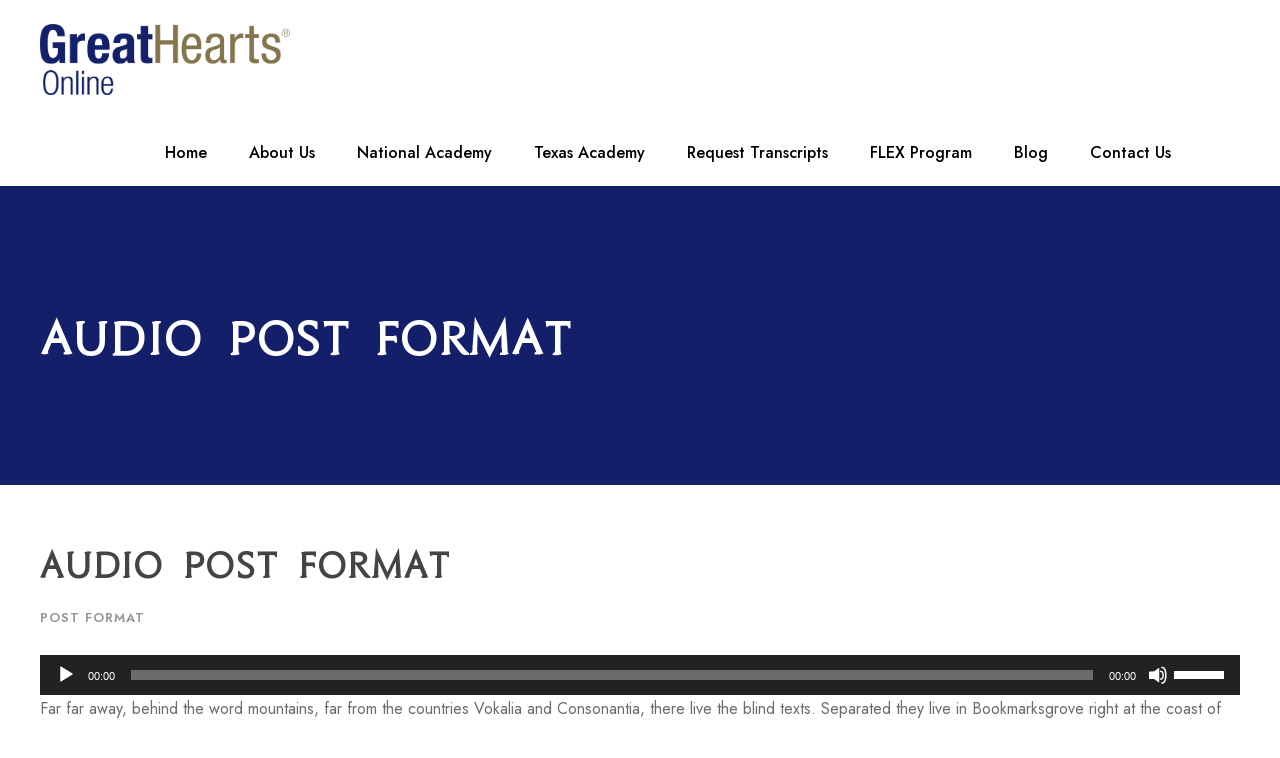

--- FILE ---
content_type: text/html; charset=UTF-8
request_url: https://greatheartsonline.org/blog/type/audio/
body_size: 17088
content:
<!DOCTYPE html>
<html lang="en-US" class="no-js">
<head>
	<meta charset="UTF-8">
	<meta name="viewport" content="width=device-width, initial-scale=1">
	<link rel="profile" href="http://gmpg.org/xfn/11">
	<link rel="pingback" href="https://greatheartsonline.org/xmlrpc.php">
	<meta name='robots' content='noindex, follow' />

	<!-- This site is optimized with the Yoast SEO plugin v23.8 - https://yoast.com/wordpress/plugins/seo/ -->
	<title>Audio Archives - Great Hearts</title>
	<meta property="og:locale" content="en_US" />
	<meta property="og:type" content="article" />
	<meta property="og:title" content="Audio Archives - Great Hearts" />
	<meta property="og:url" content="https://greatheartsonline.org/blog/type/audio/" />
	<meta property="og:site_name" content="Great Hearts" />
	<meta name="twitter:card" content="summary_large_image" />
	<script type="application/ld+json" class="yoast-schema-graph">{"@context":"https://schema.org","@graph":[{"@type":"CollectionPage","@id":"https://greatheartsonline.org/blog/type/audio/","url":"https://greatheartsonline.org/blog/type/audio/","name":"Audio Archives - Great Hearts","isPartOf":{"@id":"https://greatheartsonline.org/#website"},"primaryImageOfPage":{"@id":"https://greatheartsonline.org/blog/type/audio/#primaryimage"},"image":{"@id":"https://greatheartsonline.org/blog/type/audio/#primaryimage"},"thumbnailUrl":"https://greatheartsonline.org/wp-content/uploads/2016/06/iStock-655801842.jpg","inLanguage":"en-US"},{"@type":"ImageObject","inLanguage":"en-US","@id":"https://greatheartsonline.org/blog/type/audio/#primaryimage","url":"https://greatheartsonline.org/wp-content/uploads/2016/06/iStock-655801842.jpg","contentUrl":"https://greatheartsonline.org/wp-content/uploads/2016/06/iStock-655801842.jpg","width":2200,"height":1467},{"@type":"WebSite","@id":"https://greatheartsonline.org/#website","url":"https://greatheartsonline.org/","name":"Great Hearts","description":"Great Hearts Online offers a rich, classical education from the convenience of home.","potentialAction":[{"@type":"SearchAction","target":{"@type":"EntryPoint","urlTemplate":"https://greatheartsonline.org/?s={search_term_string}"},"query-input":{"@type":"PropertyValueSpecification","valueRequired":true,"valueName":"search_term_string"}}],"inLanguage":"en-US"}]}</script>
	<!-- / Yoast SEO plugin. -->


<link rel='dns-prefetch' href='//fonts.googleapis.com' />
<link rel="alternate" type="application/rss+xml" title="Great Hearts &raquo; Feed" href="https://greatheartsonline.org/feed/" />
<link rel="alternate" type="text/calendar" title="Great Hearts &raquo; iCal Feed" href="https://greatheartsonline.org/events/?ical=1" />
<link rel="alternate" type="application/rss+xml" title="Great Hearts &raquo; Audio Format Feed" href="https://greatheartsonline.org/blog/type/audio/feed/" />
<style id='wp-img-auto-sizes-contain-inline-css' type='text/css'>
img:is([sizes=auto i],[sizes^="auto," i]){contain-intrinsic-size:3000px 1500px}
/*# sourceURL=wp-img-auto-sizes-contain-inline-css */
</style>
<style id='wp-emoji-styles-inline-css' type='text/css'>

	img.wp-smiley, img.emoji {
		display: inline !important;
		border: none !important;
		box-shadow: none !important;
		height: 1em !important;
		width: 1em !important;
		margin: 0 0.07em !important;
		vertical-align: -0.1em !important;
		background: none !important;
		padding: 0 !important;
	}
/*# sourceURL=wp-emoji-styles-inline-css */
</style>
<link rel='stylesheet' id='wp-block-library-css' href='https://greatheartsonline.org/wp-includes/css/dist/block-library/style.min.css?ver=6.9' type='text/css' media='all' />
<link rel='stylesheet' id='wc-blocks-style-css' href='https://greatheartsonline.org/wp-content/plugins/woocommerce/assets/client/blocks/wc-blocks.css?ver=wc-9.1.5' type='text/css' media='all' />
<style id='global-styles-inline-css' type='text/css'>
:root{--wp--preset--aspect-ratio--square: 1;--wp--preset--aspect-ratio--4-3: 4/3;--wp--preset--aspect-ratio--3-4: 3/4;--wp--preset--aspect-ratio--3-2: 3/2;--wp--preset--aspect-ratio--2-3: 2/3;--wp--preset--aspect-ratio--16-9: 16/9;--wp--preset--aspect-ratio--9-16: 9/16;--wp--preset--color--black: #000000;--wp--preset--color--cyan-bluish-gray: #abb8c3;--wp--preset--color--white: #ffffff;--wp--preset--color--pale-pink: #f78da7;--wp--preset--color--vivid-red: #cf2e2e;--wp--preset--color--luminous-vivid-orange: #ff6900;--wp--preset--color--luminous-vivid-amber: #fcb900;--wp--preset--color--light-green-cyan: #7bdcb5;--wp--preset--color--vivid-green-cyan: #00d084;--wp--preset--color--pale-cyan-blue: #8ed1fc;--wp--preset--color--vivid-cyan-blue: #0693e3;--wp--preset--color--vivid-purple: #9b51e0;--wp--preset--gradient--vivid-cyan-blue-to-vivid-purple: linear-gradient(135deg,rgb(6,147,227) 0%,rgb(155,81,224) 100%);--wp--preset--gradient--light-green-cyan-to-vivid-green-cyan: linear-gradient(135deg,rgb(122,220,180) 0%,rgb(0,208,130) 100%);--wp--preset--gradient--luminous-vivid-amber-to-luminous-vivid-orange: linear-gradient(135deg,rgb(252,185,0) 0%,rgb(255,105,0) 100%);--wp--preset--gradient--luminous-vivid-orange-to-vivid-red: linear-gradient(135deg,rgb(255,105,0) 0%,rgb(207,46,46) 100%);--wp--preset--gradient--very-light-gray-to-cyan-bluish-gray: linear-gradient(135deg,rgb(238,238,238) 0%,rgb(169,184,195) 100%);--wp--preset--gradient--cool-to-warm-spectrum: linear-gradient(135deg,rgb(74,234,220) 0%,rgb(151,120,209) 20%,rgb(207,42,186) 40%,rgb(238,44,130) 60%,rgb(251,105,98) 80%,rgb(254,248,76) 100%);--wp--preset--gradient--blush-light-purple: linear-gradient(135deg,rgb(255,206,236) 0%,rgb(152,150,240) 100%);--wp--preset--gradient--blush-bordeaux: linear-gradient(135deg,rgb(254,205,165) 0%,rgb(254,45,45) 50%,rgb(107,0,62) 100%);--wp--preset--gradient--luminous-dusk: linear-gradient(135deg,rgb(255,203,112) 0%,rgb(199,81,192) 50%,rgb(65,88,208) 100%);--wp--preset--gradient--pale-ocean: linear-gradient(135deg,rgb(255,245,203) 0%,rgb(182,227,212) 50%,rgb(51,167,181) 100%);--wp--preset--gradient--electric-grass: linear-gradient(135deg,rgb(202,248,128) 0%,rgb(113,206,126) 100%);--wp--preset--gradient--midnight: linear-gradient(135deg,rgb(2,3,129) 0%,rgb(40,116,252) 100%);--wp--preset--font-size--small: 13px;--wp--preset--font-size--medium: 20px;--wp--preset--font-size--large: 36px;--wp--preset--font-size--x-large: 42px;--wp--preset--font-family--inter: "Inter", sans-serif;--wp--preset--font-family--cardo: Cardo;--wp--preset--spacing--20: 0.44rem;--wp--preset--spacing--30: 0.67rem;--wp--preset--spacing--40: 1rem;--wp--preset--spacing--50: 1.5rem;--wp--preset--spacing--60: 2.25rem;--wp--preset--spacing--70: 3.38rem;--wp--preset--spacing--80: 5.06rem;--wp--preset--shadow--natural: 6px 6px 9px rgba(0, 0, 0, 0.2);--wp--preset--shadow--deep: 12px 12px 50px rgba(0, 0, 0, 0.4);--wp--preset--shadow--sharp: 6px 6px 0px rgba(0, 0, 0, 0.2);--wp--preset--shadow--outlined: 6px 6px 0px -3px rgb(255, 255, 255), 6px 6px rgb(0, 0, 0);--wp--preset--shadow--crisp: 6px 6px 0px rgb(0, 0, 0);}:where(.is-layout-flex){gap: 0.5em;}:where(.is-layout-grid){gap: 0.5em;}body .is-layout-flex{display: flex;}.is-layout-flex{flex-wrap: wrap;align-items: center;}.is-layout-flex > :is(*, div){margin: 0;}body .is-layout-grid{display: grid;}.is-layout-grid > :is(*, div){margin: 0;}:where(.wp-block-columns.is-layout-flex){gap: 2em;}:where(.wp-block-columns.is-layout-grid){gap: 2em;}:where(.wp-block-post-template.is-layout-flex){gap: 1.25em;}:where(.wp-block-post-template.is-layout-grid){gap: 1.25em;}.has-black-color{color: var(--wp--preset--color--black) !important;}.has-cyan-bluish-gray-color{color: var(--wp--preset--color--cyan-bluish-gray) !important;}.has-white-color{color: var(--wp--preset--color--white) !important;}.has-pale-pink-color{color: var(--wp--preset--color--pale-pink) !important;}.has-vivid-red-color{color: var(--wp--preset--color--vivid-red) !important;}.has-luminous-vivid-orange-color{color: var(--wp--preset--color--luminous-vivid-orange) !important;}.has-luminous-vivid-amber-color{color: var(--wp--preset--color--luminous-vivid-amber) !important;}.has-light-green-cyan-color{color: var(--wp--preset--color--light-green-cyan) !important;}.has-vivid-green-cyan-color{color: var(--wp--preset--color--vivid-green-cyan) !important;}.has-pale-cyan-blue-color{color: var(--wp--preset--color--pale-cyan-blue) !important;}.has-vivid-cyan-blue-color{color: var(--wp--preset--color--vivid-cyan-blue) !important;}.has-vivid-purple-color{color: var(--wp--preset--color--vivid-purple) !important;}.has-black-background-color{background-color: var(--wp--preset--color--black) !important;}.has-cyan-bluish-gray-background-color{background-color: var(--wp--preset--color--cyan-bluish-gray) !important;}.has-white-background-color{background-color: var(--wp--preset--color--white) !important;}.has-pale-pink-background-color{background-color: var(--wp--preset--color--pale-pink) !important;}.has-vivid-red-background-color{background-color: var(--wp--preset--color--vivid-red) !important;}.has-luminous-vivid-orange-background-color{background-color: var(--wp--preset--color--luminous-vivid-orange) !important;}.has-luminous-vivid-amber-background-color{background-color: var(--wp--preset--color--luminous-vivid-amber) !important;}.has-light-green-cyan-background-color{background-color: var(--wp--preset--color--light-green-cyan) !important;}.has-vivid-green-cyan-background-color{background-color: var(--wp--preset--color--vivid-green-cyan) !important;}.has-pale-cyan-blue-background-color{background-color: var(--wp--preset--color--pale-cyan-blue) !important;}.has-vivid-cyan-blue-background-color{background-color: var(--wp--preset--color--vivid-cyan-blue) !important;}.has-vivid-purple-background-color{background-color: var(--wp--preset--color--vivid-purple) !important;}.has-black-border-color{border-color: var(--wp--preset--color--black) !important;}.has-cyan-bluish-gray-border-color{border-color: var(--wp--preset--color--cyan-bluish-gray) !important;}.has-white-border-color{border-color: var(--wp--preset--color--white) !important;}.has-pale-pink-border-color{border-color: var(--wp--preset--color--pale-pink) !important;}.has-vivid-red-border-color{border-color: var(--wp--preset--color--vivid-red) !important;}.has-luminous-vivid-orange-border-color{border-color: var(--wp--preset--color--luminous-vivid-orange) !important;}.has-luminous-vivid-amber-border-color{border-color: var(--wp--preset--color--luminous-vivid-amber) !important;}.has-light-green-cyan-border-color{border-color: var(--wp--preset--color--light-green-cyan) !important;}.has-vivid-green-cyan-border-color{border-color: var(--wp--preset--color--vivid-green-cyan) !important;}.has-pale-cyan-blue-border-color{border-color: var(--wp--preset--color--pale-cyan-blue) !important;}.has-vivid-cyan-blue-border-color{border-color: var(--wp--preset--color--vivid-cyan-blue) !important;}.has-vivid-purple-border-color{border-color: var(--wp--preset--color--vivid-purple) !important;}.has-vivid-cyan-blue-to-vivid-purple-gradient-background{background: var(--wp--preset--gradient--vivid-cyan-blue-to-vivid-purple) !important;}.has-light-green-cyan-to-vivid-green-cyan-gradient-background{background: var(--wp--preset--gradient--light-green-cyan-to-vivid-green-cyan) !important;}.has-luminous-vivid-amber-to-luminous-vivid-orange-gradient-background{background: var(--wp--preset--gradient--luminous-vivid-amber-to-luminous-vivid-orange) !important;}.has-luminous-vivid-orange-to-vivid-red-gradient-background{background: var(--wp--preset--gradient--luminous-vivid-orange-to-vivid-red) !important;}.has-very-light-gray-to-cyan-bluish-gray-gradient-background{background: var(--wp--preset--gradient--very-light-gray-to-cyan-bluish-gray) !important;}.has-cool-to-warm-spectrum-gradient-background{background: var(--wp--preset--gradient--cool-to-warm-spectrum) !important;}.has-blush-light-purple-gradient-background{background: var(--wp--preset--gradient--blush-light-purple) !important;}.has-blush-bordeaux-gradient-background{background: var(--wp--preset--gradient--blush-bordeaux) !important;}.has-luminous-dusk-gradient-background{background: var(--wp--preset--gradient--luminous-dusk) !important;}.has-pale-ocean-gradient-background{background: var(--wp--preset--gradient--pale-ocean) !important;}.has-electric-grass-gradient-background{background: var(--wp--preset--gradient--electric-grass) !important;}.has-midnight-gradient-background{background: var(--wp--preset--gradient--midnight) !important;}.has-small-font-size{font-size: var(--wp--preset--font-size--small) !important;}.has-medium-font-size{font-size: var(--wp--preset--font-size--medium) !important;}.has-large-font-size{font-size: var(--wp--preset--font-size--large) !important;}.has-x-large-font-size{font-size: var(--wp--preset--font-size--x-large) !important;}
/*# sourceURL=global-styles-inline-css */
</style>

<style id='classic-theme-styles-inline-css' type='text/css'>
/*! This file is auto-generated */
.wp-block-button__link{color:#fff;background-color:#32373c;border-radius:9999px;box-shadow:none;text-decoration:none;padding:calc(.667em + 2px) calc(1.333em + 2px);font-size:1.125em}.wp-block-file__button{background:#32373c;color:#fff;text-decoration:none}
/*# sourceURL=/wp-includes/css/classic-themes.min.css */
</style>
<link rel='stylesheet' id='contact-form-7-css' href='https://greatheartsonline.org/wp-content/plugins/contact-form-7/includes/css/styles.css?ver=6.0' type='text/css' media='all' />
<link rel='stylesheet' id='gdlr-core-google-font-css' href='https://fonts.googleapis.com/css?family=Jost%3A100%2C200%2C300%2Cregular%2C500%2C600%2C700%2C800%2C900%2C100italic%2C200italic%2C300italic%2Citalic%2C500italic%2C600italic%2C700italic%2C800italic%2C900italic%7CMontserrat%3A100%2C200%2C300%2Cregular%2C500%2C600%2C700%2C800%2C900%2C100italic%2C200italic%2C300italic%2Citalic%2C500italic%2C600italic%2C700italic%2C800italic%2C900italic&#038;subset=cyrillic%2Clatin%2Clatin-ext%2Ccyrillic-ext%2Cvietnamese&#038;ver=6.9' type='text/css' media='all' />
<link rel='stylesheet' id='font-awesome-css' href='https://greatheartsonline.org/wp-content/plugins/goodlayers-core/plugins/fontawesome/font-awesome.css?ver=6.9' type='text/css' media='all' />
<link rel='stylesheet' id='elegant-font-css' href='https://greatheartsonline.org/wp-content/plugins/goodlayers-core/plugins/elegant/elegant-font.css?ver=6.9' type='text/css' media='all' />
<link rel='stylesheet' id='gdlr-core-plugin-css' href='https://greatheartsonline.org/wp-content/plugins/goodlayers-core/plugins/style.css?ver=1765392842' type='text/css' media='all' />
<link rel='stylesheet' id='gdlr-core-page-builder-css' href='https://greatheartsonline.org/wp-content/plugins/goodlayers-core/include/css/page-builder.css?ver=6.9' type='text/css' media='all' />
<link rel='stylesheet' id='woocommerce-layout-css' href='https://greatheartsonline.org/wp-content/plugins/woocommerce/assets/css/woocommerce-layout.css?ver=9.1.5' type='text/css' media='all' />
<link rel='stylesheet' id='woocommerce-smallscreen-css' href='https://greatheartsonline.org/wp-content/plugins/woocommerce/assets/css/woocommerce-smallscreen.css?ver=9.1.5' type='text/css' media='only screen and (max-width: 768px)' />
<link rel='stylesheet' id='woocommerce-general-css' href='https://greatheartsonline.org/wp-content/plugins/woocommerce/assets/css/woocommerce.css?ver=9.1.5' type='text/css' media='all' />
<style id='woocommerce-inline-inline-css' type='text/css'>
.woocommerce form .form-row .required { visibility: visible; }
/*# sourceURL=woocommerce-inline-inline-css */
</style>
<link rel='stylesheet' id='url-shortify-css' href='https://greatheartsonline.org/wp-content/plugins/url-shortify/lite/dist/styles/url-shortify.css?ver=1.10.3' type='text/css' media='all' />
<link rel='stylesheet' id='dflip-style-css' href='https://greatheartsonline.org/wp-content/plugins/dflip/assets/css/dflip.min.css?ver=2.2.57' type='text/css' media='all' />
<link rel='stylesheet' id='kingster-style-core-css' href='https://greatheartsonline.org/wp-content/themes/kingster/css/style-core.css?ver=6.9' type='text/css' media='all' />
<link rel='stylesheet' id='kingster-custom-style-css' href='https://greatheartsonline.org/wp-content/uploads/kingster-style-custom.css?1765392842&#038;ver=6.9' type='text/css' media='all' />
<link rel='stylesheet' id='kingster-child-theme-style-css' href='https://greatheartsonline.org/wp-content/themes/kingster-child/style.css?ver=6.9' type='text/css' media='all' />
<link rel='stylesheet' id='dashicons-css' href='https://greatheartsonline.org/wp-includes/css/dashicons.min.css?ver=6.9' type='text/css' media='all' />
<link rel='stylesheet' id='kingster-learnpress-css' href='https://greatheartsonline.org/wp-content/themes/kingster/learnpress/kingster-learnpress.css?ver=6.9' type='text/css' media='all' />
<link rel='stylesheet' id='kingster-learnpress-pb-css' href='https://greatheartsonline.org/wp-content/themes/kingster/learnpress/kingster-learnpress-pb.css?ver=6.9' type='text/css' media='all' />
<script type="text/javascript" src="https://greatheartsonline.org/wp-includes/js/jquery/jquery.min.js?ver=3.7.1" id="jquery-core-js"></script>
<script type="text/javascript" src="https://greatheartsonline.org/wp-includes/js/jquery/jquery-migrate.min.js?ver=3.4.1" id="jquery-migrate-js"></script>
<script type="text/javascript" id="jquery-js-after">
/* <![CDATA[ */
if (typeof (window.wpfReadyList) == "undefined") {
			var v = jQuery.fn.jquery;
			if (v && parseInt(v) >= 3 && window.self === window.top) {
				var readyList=[];
				window.originalReadyMethod = jQuery.fn.ready;
				jQuery.fn.ready = function(){
					if(arguments.length && arguments.length > 0 && typeof arguments[0] === "function") {
						readyList.push({"c": this, "a": arguments});
					}
					return window.originalReadyMethod.apply( this, arguments );
				};
				window.wpfReadyList = readyList;
			}}
//# sourceURL=jquery-js-after
/* ]]> */
</script>
<script type="text/javascript" src="https://greatheartsonline.org/wp-content/plugins/woocommerce/assets/js/jquery-blockui/jquery.blockUI.min.js?ver=2.7.0-wc.9.1.5" id="jquery-blockui-js" defer="defer" data-wp-strategy="defer"></script>
<script type="text/javascript" id="wc-add-to-cart-js-extra">
/* <![CDATA[ */
var wc_add_to_cart_params = {"ajax_url":"/wp-admin/admin-ajax.php","wc_ajax_url":"/?wc-ajax=%%endpoint%%","i18n_view_cart":"View cart","cart_url":"https://greatheartsonline.org/cart/","is_cart":"","cart_redirect_after_add":"yes"};
//# sourceURL=wc-add-to-cart-js-extra
/* ]]> */
</script>
<script type="text/javascript" src="https://greatheartsonline.org/wp-content/plugins/woocommerce/assets/js/frontend/add-to-cart.min.js?ver=9.1.5" id="wc-add-to-cart-js" defer="defer" data-wp-strategy="defer"></script>
<script type="text/javascript" src="https://greatheartsonline.org/wp-content/plugins/woocommerce/assets/js/js-cookie/js.cookie.min.js?ver=2.1.4-wc.9.1.5" id="js-cookie-js" defer="defer" data-wp-strategy="defer"></script>
<script type="text/javascript" id="woocommerce-js-extra">
/* <![CDATA[ */
var woocommerce_params = {"ajax_url":"/wp-admin/admin-ajax.php","wc_ajax_url":"/?wc-ajax=%%endpoint%%"};
//# sourceURL=woocommerce-js-extra
/* ]]> */
</script>
<script type="text/javascript" src="https://greatheartsonline.org/wp-content/plugins/woocommerce/assets/js/frontend/woocommerce.min.js?ver=9.1.5" id="woocommerce-js" defer="defer" data-wp-strategy="defer"></script>
<script type="text/javascript" id="url-shortify-js-extra">
/* <![CDATA[ */
var usParams = {"ajaxurl":"https://greatheartsonline.org/wp-admin/admin-ajax.php"};
//# sourceURL=url-shortify-js-extra
/* ]]> */
</script>
<script type="text/javascript" src="https://greatheartsonline.org/wp-content/plugins/url-shortify/lite/dist/scripts/url-shortify.js?ver=1.10.3" id="url-shortify-js"></script>
<script type="text/javascript" src="https://greatheartsonline.org/wp-content/themes/kingster/learnpress/kingster-learnpress.js?ver=6.9" id="kingster-learnpress-js"></script>
<link rel="https://api.w.org/" href="https://greatheartsonline.org/wp-json/" /><link rel="EditURI" type="application/rsd+xml" title="RSD" href="https://greatheartsonline.org/xmlrpc.php?rsd" />
<meta name="generator" content="WordPress 6.9" />
<meta name="generator" content="WooCommerce 9.1.5" />
<style>
	@media screen and (min-width: 767px) {
  .gdlr-core-product-item-holder .products {
    display: flex;
    flex-wrap: wrap;
  }
  .gdlr-core-product-item-holder .gdlr-core-item-list {
    width: 23%;
    margin: 10px 1%;
  }
}

.gdlr-core-product-item-holder .gdlr-core-item-list {
  padding: 6px;
  border-radius: 20px;
  box-shadow: 0px 0px 10px 0px rgba(0, 0, 0, 0.2);
  margin-bottom: 20px;
}
.gdlr-core-product-item-holder .gdlr-core-product-grid {
  margin-bottom: 5px;
}
.gdlr-core-product-item-holder .gdlr-core-product-thumbnail {
  border-radius: 14px 14px 0 0;
  margin-bottom: 10px !important;
}

.gdlr-core-product-item-holder .gdlr-core-product-thumbnail img {
  width: 100%;
}
}</style><style>.kingster-page-title-wrap {
    width: 100%;
}</style>    <style>
		.shadow-border-right{
			background: -webkit-linear-gradient(right, #eee 0%, #fff 10%);
			box-shadow: -44px 120px 80px -72px #fff inset, -44px -120px 80px -72px #fff inset;
		}
		.shadow-border-left{
			background: -webkit-linear-gradient(left, #eee 0%, #fff 10%);
			box-shadow: -44px 120px 80px -72px #fff inset, -44px -120px 80px -72px #fff inset;
		}
		.college-courses-page-two-cols{gap:0px}
		.width-760{max-width:760px;margin:auto;color:#000}
		.width-760 a{color:#131f69;font-weight:bold}
		.college-courses-page-bolds{margin-bottom:0px !important}
		.college-courses-page-top-list-bullet{font-weight:bold;line-height:4px;font-family: 'Arial';}
		.flip-box{margin:auto;text-align:center;position:relative;width: 100%;padding-top:100%;}
		.flip-text { 
			top:0;
			position:absolute;
			display: none; 
		}
		.flip-img { 
			top:0;
			position:absolute;
			min-width: 100% !important;
			height:auto
		}
		.flip-img figure{ 
			min-width: 100% !important;
			height:auto
		}
		.flip-img figure img{ 
			min-width: 100% !important;
			height:auto
		}
		.flip-box:hover .flip-img { 
			display: none; 
		}
		.flip-box:hover .flip-text { 
			display: block; 
		}
	</style>
<meta name="tec-api-version" content="v1"><meta name="tec-api-origin" content="https://greatheartsonline.org"><link rel="alternate" href="https://greatheartsonline.org/wp-json/tribe/events/v1/" />	<noscript><style>.woocommerce-product-gallery{ opacity: 1 !important; }</style></noscript>
	<meta name="generator" content="Powered by Slider Revolution 6.6.20 - responsive, Mobile-Friendly Slider Plugin for WordPress with comfortable drag and drop interface." />
<style class='wp-fonts-local' type='text/css'>
@font-face{font-family:Inter;font-style:normal;font-weight:300 900;font-display:fallback;src:url('https://greatheartsonline.org/wp-content/plugins/woocommerce/assets/fonts/Inter-VariableFont_slnt,wght.woff2') format('woff2');font-stretch:normal;}
@font-face{font-family:Cardo;font-style:normal;font-weight:400;font-display:fallback;src:url('https://greatheartsonline.org/wp-content/plugins/woocommerce/assets/fonts/cardo_normal_400.woff2') format('woff2');}
</style>
<link rel="icon" href="https://greatheartsonline.org/wp-content/uploads/2022/06/android-chrome-192x192-1-150x150.png" sizes="32x32" />
<link rel="icon" href="https://greatheartsonline.org/wp-content/uploads/2022/06/android-chrome-192x192-1.png" sizes="192x192" />
<link rel="apple-touch-icon" href="https://greatheartsonline.org/wp-content/uploads/2022/06/android-chrome-192x192-1.png" />
<meta name="msapplication-TileImage" content="https://greatheartsonline.org/wp-content/uploads/2022/06/android-chrome-192x192-1.png" />
<!-- Global site tag (gtag.js) - Google Analytics -->
<script async src="https://www.googletagmanager.com/gtag/js?id=G-MDB711H75R"></script>
<script>
  window.dataLayer = window.dataLayer || [];
  function gtag(){dataLayer.push(arguments);}
  gtag('js', new Date());

  gtag('config', 'G-MDB711H75R');
</script><script>function setREVStartSize(e){
			//window.requestAnimationFrame(function() {
				window.RSIW = window.RSIW===undefined ? window.innerWidth : window.RSIW;
				window.RSIH = window.RSIH===undefined ? window.innerHeight : window.RSIH;
				try {
					var pw = document.getElementById(e.c).parentNode.offsetWidth,
						newh;
					pw = pw===0 || isNaN(pw) || (e.l=="fullwidth" || e.layout=="fullwidth") ? window.RSIW : pw;
					e.tabw = e.tabw===undefined ? 0 : parseInt(e.tabw);
					e.thumbw = e.thumbw===undefined ? 0 : parseInt(e.thumbw);
					e.tabh = e.tabh===undefined ? 0 : parseInt(e.tabh);
					e.thumbh = e.thumbh===undefined ? 0 : parseInt(e.thumbh);
					e.tabhide = e.tabhide===undefined ? 0 : parseInt(e.tabhide);
					e.thumbhide = e.thumbhide===undefined ? 0 : parseInt(e.thumbhide);
					e.mh = e.mh===undefined || e.mh=="" || e.mh==="auto" ? 0 : parseInt(e.mh,0);
					if(e.layout==="fullscreen" || e.l==="fullscreen")
						newh = Math.max(e.mh,window.RSIH);
					else{
						e.gw = Array.isArray(e.gw) ? e.gw : [e.gw];
						for (var i in e.rl) if (e.gw[i]===undefined || e.gw[i]===0) e.gw[i] = e.gw[i-1];
						e.gh = e.el===undefined || e.el==="" || (Array.isArray(e.el) && e.el.length==0)? e.gh : e.el;
						e.gh = Array.isArray(e.gh) ? e.gh : [e.gh];
						for (var i in e.rl) if (e.gh[i]===undefined || e.gh[i]===0) e.gh[i] = e.gh[i-1];
											
						var nl = new Array(e.rl.length),
							ix = 0,
							sl;
						e.tabw = e.tabhide>=pw ? 0 : e.tabw;
						e.thumbw = e.thumbhide>=pw ? 0 : e.thumbw;
						e.tabh = e.tabhide>=pw ? 0 : e.tabh;
						e.thumbh = e.thumbhide>=pw ? 0 : e.thumbh;
						for (var i in e.rl) nl[i] = e.rl[i]<window.RSIW ? 0 : e.rl[i];
						sl = nl[0];
						for (var i in nl) if (sl>nl[i] && nl[i]>0) { sl = nl[i]; ix=i;}
						var m = pw>(e.gw[ix]+e.tabw+e.thumbw) ? 1 : (pw-(e.tabw+e.thumbw)) / (e.gw[ix]);
						newh =  (e.gh[ix] * m) + (e.tabh + e.thumbh);
					}
					var el = document.getElementById(e.c);
					if (el!==null && el) el.style.height = newh+"px";
					el = document.getElementById(e.c+"_wrapper");
					if (el!==null && el) {
						el.style.height = newh+"px";
						el.style.display = "block";
					}
				} catch(e){
					console.log("Failure at Presize of Slider:" + e)
				}
			//});
		  };</script>
<style>.shorten_url { 
	   padding: 10px 10px 10px 10px ; 
	   border: 1px solid #AAAAAA ; 
	   background-color: #EEEEEE ;
}</style>		<style type="text/css" id="wp-custom-css">
			.kingster-header-style-plain.kingster-style-splitted-menu .kingster-logo {
	padding-top: 10px;
}

.kingster-content-area.kingster-item-pdlr.kingster-sidebar-style-none.clearfix {
/*   display: none; */
}
.schoolathome{
  text-transform: lowercase!important;
  font-family: 'Trebuchet MS', 'Lucida Sans Unicode', 'Lucida Grande', 'Lucida Sans', Arial, sans-serif!important; }

.kingster-copyright-right.kingster-item-pdlr {
  display: flex!important;
  justify-content: space-between!important;
  gap: 10px!important;
}


#kingster-mobile-header > div > div.kingster-mobile-menu-left > div  {
  background-color: #a89968!important;
}

#kingster-mobile-header > div > div.kingster-mobile-menu-right > div > a {
	background-color:#A99869;
	
}


@media (max-width: 1180px) {
.kingster-page-title {
		font-size: 34px !important;
	padding-right:5%;
	}
	

}

@media (max-width: 380px) {
.kingster-page-title {
		font-size: 26px !important;
	padding-right:5%;
	}
}
/* */
.term-summer-school #shop-page-link {
    display: none;
}



		</style>
		<link rel='stylesheet' id='mediaelement-css' href='https://greatheartsonline.org/wp-includes/js/mediaelement/mediaelementplayer-legacy.min.css?ver=4.2.17' type='text/css' media='all' />
<link rel='stylesheet' id='wp-mediaelement-css' href='https://greatheartsonline.org/wp-includes/js/mediaelement/wp-mediaelement.min.css?ver=6.9' type='text/css' media='all' />
<link rel='stylesheet' id='rs-plugin-settings-css' href='https://greatheartsonline.org/wp-content/plugins/revslider/public/assets/css/rs6.css?ver=6.6.20' type='text/css' media='all' />
<style id='rs-plugin-settings-inline-css' type='text/css'>
#rs-demo-id {}
/*# sourceURL=rs-plugin-settings-inline-css */
</style>
</head>

<body class="archive tax-post_format term-post-format-audio term-72 wp-theme-kingster wp-child-theme-kingster-child theme-kingster gdlr-core-body woocommerce-no-js tribe-no-js kingster-body kingster-body-front kingster-full  kingster-with-sticky-navigation  kingster-blockquote-style-1">
<div class="kingster-mobile-header-wrap" ><div class="kingster-mobile-header kingster-header-background kingster-style-slide kingster-sticky-mobile-navigation " id="kingster-mobile-header" ><div class="kingster-mobile-header-container kingster-container clearfix" ><div class="kingster-logo  kingster-item-pdlr"><div class="kingster-logo-inner"><a class="" href="https://greatheartsonline.org/" ><img src="https://greatheartsonline.org/wp-content/uploads/2024/03/Great-Hearts-Online_Transparent.png" alt="GreatHearts Online Banner &amp; Home Link" width="1349" height="385" title="Great-Hearts-Online_Transparent" /></a></div></div><div class="kingster-mobile-menu-right" ><div class="kingster-main-menu-cart" id="kingster-mobile-menu-cart" ><i class="fa fa-shopping-cart" ></i><span class="kingster-top-cart-count">0</span><div class="kingster-top-cart-hover-area" ></div><div class="kingster-top-cart-content-wrap" ><div class="kingster-top-cart-content" ><div class="kingster-top-cart-count-wrap" ><span class="head">Items :  </span><span class="kingster-top-cart-count">0</span></div><div class="kingster-top-cart-amount-wrap" ><span class="head">Subtotal : </span><span class="kingster-top-cart-amount"><span class="woocommerce-Price-amount amount"><bdi><span class="woocommerce-Price-currencySymbol">&#36;</span>0.00</bdi></span></span></div><a class="kingster-top-cart-button" href="https://greatheartsonline.org/cart/" >View Cart</a><a class="kingster-top-cart-checkout-button" href="https://greatheartsonline.org/checkout/" >Check Out</a></div></div></div><div class="kingster-mobile-menu" ><a class="kingster-mm-menu-button kingster-mobile-menu-button kingster-mobile-button-hamburger-with-border" href="#kingster-mobile-menu" ><i class="fa fa-bars" ></i></a><div class="kingster-mm-menu-wrap kingster-navigation-font" id="kingster-mobile-menu" data-slide="left" ><ul id="menu-main-navigation" class="m-menu"><li class="menu-item menu-item-type-post_type menu-item-object-page menu-item-home menu-item-8355"><a href="https://greatheartsonline.org/">Home</a></li>
<li class="menu-item menu-item-type-post_type menu-item-object-page menu-item-has-children menu-item-8356"><a href="https://greatheartsonline.org/about-us/">About Us</a>
<ul class="sub-menu">
	<li class="menu-item menu-item-type-post_type menu-item-object-page menu-item-8357"><a href="https://greatheartsonline.org/family-testimonials/">Family Testimonials</a></li>
	<li class="menu-item menu-item-type-post_type menu-item-object-page menu-item-14424"><a href="https://greatheartsonline.org/nova-staffing/">Great Hearts Nova Team</a></li>
	<li class="menu-item menu-item-type-post_type menu-item-object-page menu-item-8358"><a href="https://greatheartsonline.org/texas-results/">Results</a></li>
	<li class="menu-item menu-item-type-custom menu-item-object-custom menu-item-13382"><a href="https://careers.greatheartsamerica.org/">Careers</a></li>
</ul>
</li>
<li class="menu-item menu-item-type-post_type menu-item-object-page menu-item-has-children menu-item-8361"><a href="https://greatheartsonline.org/gho-national-academy/">National Academy</a>
<ul class="sub-menu">
	<li class="menu-item menu-item-type-post_type menu-item-object-page menu-item-13493"><a href="https://greatheartsonline.org/national-academy/">National Academy</a></li>
	<li class="menu-item menu-item-type-post_type menu-item-object-page menu-item-13648"><a href="https://greatheartsonline.org/national-academy-family-resources/">National Academy Family Resources</a></li>
	<li class="menu-item menu-item-type-post_type menu-item-object-page menu-item-13510"><a href="https://greatheartsonline.org/iowa-partners/">Iowa Partners</a></li>
	<li class="menu-item menu-item-type-post_type menu-item-object-page menu-item-13515"><a href="https://greatheartsonline.org/wisconsin-partners/">Wisconsin Partners</a></li>
	<li class="menu-item menu-item-type-custom menu-item-object-custom menu-item-8368"><a href="https://greathearts.instructure.com/">Canvas Login</a></li>
</ul>
</li>
<li class="menu-item menu-item-type-post_type menu-item-object-page menu-item-has-children menu-item-8372"><a href="https://greatheartsonline.org/gho-texas/">Texas Academy</a>
<ul class="sub-menu">
	<li class="menu-item menu-item-type-custom menu-item-object-custom menu-item-8373"><a href="https://greathearts.schoolmint.net/">Apply Now!</a></li>
	<li class="menu-item menu-item-type-post_type menu-item-object-page menu-item-8520"><a href="https://greatheartsonline.org/school-models-in-tx/">TX School Models</a></li>
	<li class="menu-item menu-item-type-post_type menu-item-object-page menu-item-8369"><a href="https://greatheartsonline.org/texas-family-resources/">TX Family Resources</a></li>
	<li class="menu-item menu-item-type-post_type menu-item-object-page menu-item-8374"><a href="https://greatheartsonline.org/texas-faq/">TX FAQs</a></li>
	<li class="menu-item menu-item-type-post_type menu-item-object-page menu-item-8370"><a href="https://greatheartsonline.org/texas-staffing/">Contact GHO-TX</a></li>
	<li class="menu-item menu-item-type-custom menu-item-object-custom menu-item-8375"><a href="https://give.greatheartstx.org/give/437629/#!/donation/checkout">Support GHO TX</a></li>
	<li class="menu-item menu-item-type-custom menu-item-object-custom menu-item-8376"><a href="https://greathearts.instructure.com/">Canvas Login</a></li>
</ul>
</li>
<li class="menu-item menu-item-type-post_type menu-item-object-page menu-item-12452"><a href="https://greatheartsonline.org/transcript-request/">Request Transcripts</a></li>
<li class="menu-item menu-item-type-post_type menu-item-object-page menu-item-has-children menu-item-11233"><a href="https://greatheartsonline.org/great-hearts-national-academy/">FLEX Program</a>
<ul class="sub-menu">
	<li class="menu-item menu-item-type-post_type menu-item-object-page menu-item-11479"><a href="https://greatheartsonline.org/flex-program/">The Flex Program</a></li>
	<li class="menu-item menu-item-type-post_type menu-item-object-page menu-item-11480"><a href="https://greatheartsonline.org/esa/">Educational Savings Accounts</a></li>
	<li class="menu-item menu-item-type-post_type menu-item-object-page menu-item-11873"><a href="https://greatheartsonline.org/2025-summer-school/">2025 Summer School</a></li>
	<li class="menu-item menu-item-type-post_type menu-item-object-page menu-item-13014"><a href="https://greatheartsonline.org/college-courses-with-national-academy-2/">College Courses</a></li>
	<li class="menu-item menu-item-type-post_type menu-item-object-page menu-item-14651"><a href="https://greatheartsonline.org/credit-recovery/">Credit/Course Recovery</a></li>
	<li class="menu-item menu-item-type-post_type menu-item-object-page menu-item-11279"><a href="https://greatheartsonline.org/shop/">Course Store</a></li>
</ul>
</li>
<li class="menu-item menu-item-type-post_type menu-item-object-page menu-item-10745"><a href="https://greatheartsonline.org/blog/">Blog</a></li>
<li class="menu-item menu-item-type-post_type menu-item-object-page menu-item-8378"><a href="https://greatheartsonline.org/contact-us/">Contact Us</a></li>
</ul></div></div></div></div></div></div><div class="kingster-body-outer-wrapper ">
		<div class="kingster-body-wrapper clearfix  kingster-with-frame">
		
<header class="kingster-header-wrap kingster-header-style-plain  kingster-style-menu-right kingster-sticky-navigation kingster-style-fixed clearfix" data-navigation-offset="75px"  >
	<div class="kingster-header-background" ></div>
	<div class="kingster-header-container  kingster-container">
			
		<div class="kingster-header-container-inner clearfix">
			<div class="kingster-logo  kingster-item-pdlr"><div class="kingster-logo-inner"><a class="kingster-fixed-nav-logo" href="https://greatheartsonline.org/" ></a><a class=" kingster-orig-logo" href="https://greatheartsonline.org/" ><img src="https://greatheartsonline.org/wp-content/uploads/2024/03/Great-Hearts-Online_Transparent.png" alt="GreatHearts Online Banner &amp; Home Link" width="1349" height="385" title="Great-Hearts-Online_Transparent" /></a></div></div>			<div class="kingster-navigation kingster-item-pdlr clearfix " >
			<div class="kingster-main-menu" id="kingster-main-menu" ><ul id="menu-main-navigation-1" class="sf-menu"><li  class="menu-item menu-item-type-post_type menu-item-object-page menu-item-home menu-item-8355 kingster-normal-menu"><a href="https://greatheartsonline.org/">Home</a></li>
<li  class="menu-item menu-item-type-post_type menu-item-object-page menu-item-has-children menu-item-8356 kingster-normal-menu"><a href="https://greatheartsonline.org/about-us/" class="sf-with-ul-pre">About Us</a>
<ul class="sub-menu">
	<li  class="menu-item menu-item-type-post_type menu-item-object-page menu-item-8357" data-size="60"><a href="https://greatheartsonline.org/family-testimonials/">Family Testimonials</a></li>
	<li  class="menu-item menu-item-type-post_type menu-item-object-page menu-item-14424" data-size="60"><a href="https://greatheartsonline.org/nova-staffing/">Great Hearts Nova Team</a></li>
	<li  class="menu-item menu-item-type-post_type menu-item-object-page menu-item-8358" data-size="60"><a href="https://greatheartsonline.org/texas-results/">Results</a></li>
	<li  class="menu-item menu-item-type-custom menu-item-object-custom menu-item-13382" data-size="60"><a href="https://careers.greatheartsamerica.org/">Careers</a></li>
</ul>
</li>
<li  class="menu-item menu-item-type-post_type menu-item-object-page menu-item-has-children menu-item-8361 kingster-normal-menu"><a href="https://greatheartsonline.org/gho-national-academy/" class="sf-with-ul-pre">National Academy</a>
<ul class="sub-menu">
	<li  class="menu-item menu-item-type-post_type menu-item-object-page menu-item-13493" data-size="60"><a href="https://greatheartsonline.org/national-academy/">National Academy</a></li>
	<li  class="menu-item menu-item-type-post_type menu-item-object-page menu-item-13648" data-size="60"><a href="https://greatheartsonline.org/national-academy-family-resources/">National Academy Family Resources</a></li>
	<li  class="menu-item menu-item-type-post_type menu-item-object-page menu-item-13510" data-size="60"><a href="https://greatheartsonline.org/iowa-partners/">Iowa Partners</a></li>
	<li  class="menu-item menu-item-type-post_type menu-item-object-page menu-item-13515" data-size="60"><a href="https://greatheartsonline.org/wisconsin-partners/">Wisconsin Partners</a></li>
	<li  class="menu-item menu-item-type-custom menu-item-object-custom menu-item-8368" data-size="60"><a href="https://greathearts.instructure.com/">Canvas Login</a></li>
</ul>
</li>
<li  class="menu-item menu-item-type-post_type menu-item-object-page menu-item-has-children menu-item-8372 kingster-normal-menu"><a href="https://greatheartsonline.org/gho-texas/" class="sf-with-ul-pre">Texas Academy</a>
<ul class="sub-menu">
	<li  class="menu-item menu-item-type-custom menu-item-object-custom menu-item-8373" data-size="60"><a href="https://greathearts.schoolmint.net/">Apply Now!</a></li>
	<li  class="menu-item menu-item-type-post_type menu-item-object-page menu-item-8520" data-size="60"><a href="https://greatheartsonline.org/school-models-in-tx/">TX School Models</a></li>
	<li  class="menu-item menu-item-type-post_type menu-item-object-page menu-item-8369" data-size="60"><a href="https://greatheartsonline.org/texas-family-resources/">TX Family Resources</a></li>
	<li  class="menu-item menu-item-type-post_type menu-item-object-page menu-item-8374" data-size="60"><a href="https://greatheartsonline.org/texas-faq/">TX FAQs</a></li>
	<li  class="menu-item menu-item-type-post_type menu-item-object-page menu-item-8370" data-size="60"><a href="https://greatheartsonline.org/texas-staffing/">Contact GHO-TX</a></li>
	<li  class="menu-item menu-item-type-custom menu-item-object-custom menu-item-8375" data-size="60"><a href="https://give.greatheartstx.org/give/437629/#!/donation/checkout">Support GHO TX</a></li>
	<li  class="menu-item menu-item-type-custom menu-item-object-custom menu-item-8376" data-size="60"><a href="https://greathearts.instructure.com/">Canvas Login</a></li>
</ul>
</li>
<li  class="menu-item menu-item-type-post_type menu-item-object-page menu-item-12452 kingster-normal-menu"><a href="https://greatheartsonline.org/transcript-request/">Request Transcripts</a></li>
<li  class="menu-item menu-item-type-post_type menu-item-object-page menu-item-has-children menu-item-11233 kingster-normal-menu"><a href="https://greatheartsonline.org/great-hearts-national-academy/" class="sf-with-ul-pre">FLEX Program</a>
<ul class="sub-menu">
	<li  class="menu-item menu-item-type-post_type menu-item-object-page menu-item-11479" data-size="60"><a href="https://greatheartsonline.org/flex-program/">The Flex Program</a></li>
	<li  class="menu-item menu-item-type-post_type menu-item-object-page menu-item-11480" data-size="60"><a href="https://greatheartsonline.org/esa/">Educational Savings Accounts</a></li>
	<li  class="menu-item menu-item-type-post_type menu-item-object-page menu-item-11873" data-size="60"><a href="https://greatheartsonline.org/2025-summer-school/">2025 Summer School</a></li>
	<li  class="menu-item menu-item-type-post_type menu-item-object-page menu-item-13014" data-size="60"><a href="https://greatheartsonline.org/college-courses-with-national-academy-2/">College Courses</a></li>
	<li  class="menu-item menu-item-type-post_type menu-item-object-page menu-item-14651" data-size="60"><a href="https://greatheartsonline.org/credit-recovery/">Credit/Course Recovery</a></li>
	<li  class="menu-item menu-item-type-post_type menu-item-object-page menu-item-11279" data-size="60"><a href="https://greatheartsonline.org/shop/">Course Store</a></li>
</ul>
</li>
<li  class="menu-item menu-item-type-post_type menu-item-object-page menu-item-10745 kingster-normal-menu"><a href="https://greatheartsonline.org/blog/">Blog</a></li>
<li  class="menu-item menu-item-type-post_type menu-item-object-page menu-item-8378 kingster-normal-menu"><a href="https://greatheartsonline.org/contact-us/">Contact Us</a></li>
</ul></div><div class="kingster-main-menu-right-wrap clearfix " ><div class="kingster-main-menu-cart" id="kingster-menu-cart" ><i class="fa fa-shopping-cart" ></i><span class="kingster-top-cart-count">0</span><div class="kingster-top-cart-hover-area" ></div><div class="kingster-top-cart-content-wrap" ><div class="kingster-top-cart-content" ><div class="kingster-top-cart-count-wrap" ><span class="head">Items :  </span><span class="kingster-top-cart-count">0</span></div><div class="kingster-top-cart-amount-wrap" ><span class="head">Subtotal : </span><span class="kingster-top-cart-amount"><span class="woocommerce-Price-amount amount"><bdi><span class="woocommerce-Price-currencySymbol">&#36;</span>0.00</bdi></span></span></div><a class="kingster-top-cart-button" href="https://greatheartsonline.org/cart/" >View Cart</a><a class="kingster-top-cart-checkout-button" href="https://greatheartsonline.org/checkout/" >Check Out</a></div></div></div><div class="kingster-main-menu-right" ><a class="kingster-mm-menu-button kingster-right-menu-button kingster-top-menu-button kingster-mobile-button-hamburger-with-border" href="#kingster-right-menu" ><i class="fa fa-bars" ></i></a><div class="kingster-mm-menu-wrap kingster-navigation-font" id="kingster-right-menu" data-slide="left" ><ul id="menu-main-navigation-2" class="m-menu"><li class="menu-item menu-item-type-post_type menu-item-object-page menu-item-home menu-item-8355"><a href="https://greatheartsonline.org/">Home</a></li>
<li class="menu-item menu-item-type-post_type menu-item-object-page menu-item-has-children menu-item-8356"><a href="https://greatheartsonline.org/about-us/">About Us</a>
<ul class="sub-menu">
	<li class="menu-item menu-item-type-post_type menu-item-object-page menu-item-8357"><a href="https://greatheartsonline.org/family-testimonials/">Family Testimonials</a></li>
	<li class="menu-item menu-item-type-post_type menu-item-object-page menu-item-14424"><a href="https://greatheartsonline.org/nova-staffing/">Great Hearts Nova Team</a></li>
	<li class="menu-item menu-item-type-post_type menu-item-object-page menu-item-8358"><a href="https://greatheartsonline.org/texas-results/">Results</a></li>
	<li class="menu-item menu-item-type-custom menu-item-object-custom menu-item-13382"><a href="https://careers.greatheartsamerica.org/">Careers</a></li>
</ul>
</li>
<li class="menu-item menu-item-type-post_type menu-item-object-page menu-item-has-children menu-item-8361"><a href="https://greatheartsonline.org/gho-national-academy/">National Academy</a>
<ul class="sub-menu">
	<li class="menu-item menu-item-type-post_type menu-item-object-page menu-item-13493"><a href="https://greatheartsonline.org/national-academy/">National Academy</a></li>
	<li class="menu-item menu-item-type-post_type menu-item-object-page menu-item-13648"><a href="https://greatheartsonline.org/national-academy-family-resources/">National Academy Family Resources</a></li>
	<li class="menu-item menu-item-type-post_type menu-item-object-page menu-item-13510"><a href="https://greatheartsonline.org/iowa-partners/">Iowa Partners</a></li>
	<li class="menu-item menu-item-type-post_type menu-item-object-page menu-item-13515"><a href="https://greatheartsonline.org/wisconsin-partners/">Wisconsin Partners</a></li>
	<li class="menu-item menu-item-type-custom menu-item-object-custom menu-item-8368"><a href="https://greathearts.instructure.com/">Canvas Login</a></li>
</ul>
</li>
<li class="menu-item menu-item-type-post_type menu-item-object-page menu-item-has-children menu-item-8372"><a href="https://greatheartsonline.org/gho-texas/">Texas Academy</a>
<ul class="sub-menu">
	<li class="menu-item menu-item-type-custom menu-item-object-custom menu-item-8373"><a href="https://greathearts.schoolmint.net/">Apply Now!</a></li>
	<li class="menu-item menu-item-type-post_type menu-item-object-page menu-item-8520"><a href="https://greatheartsonline.org/school-models-in-tx/">TX School Models</a></li>
	<li class="menu-item menu-item-type-post_type menu-item-object-page menu-item-8369"><a href="https://greatheartsonline.org/texas-family-resources/">TX Family Resources</a></li>
	<li class="menu-item menu-item-type-post_type menu-item-object-page menu-item-8374"><a href="https://greatheartsonline.org/texas-faq/">TX FAQs</a></li>
	<li class="menu-item menu-item-type-post_type menu-item-object-page menu-item-8370"><a href="https://greatheartsonline.org/texas-staffing/">Contact GHO-TX</a></li>
	<li class="menu-item menu-item-type-custom menu-item-object-custom menu-item-8375"><a href="https://give.greatheartstx.org/give/437629/#!/donation/checkout">Support GHO TX</a></li>
	<li class="menu-item menu-item-type-custom menu-item-object-custom menu-item-8376"><a href="https://greathearts.instructure.com/">Canvas Login</a></li>
</ul>
</li>
<li class="menu-item menu-item-type-post_type menu-item-object-page menu-item-12452"><a href="https://greatheartsonline.org/transcript-request/">Request Transcripts</a></li>
<li class="menu-item menu-item-type-post_type menu-item-object-page menu-item-has-children menu-item-11233"><a href="https://greatheartsonline.org/great-hearts-national-academy/">FLEX Program</a>
<ul class="sub-menu">
	<li class="menu-item menu-item-type-post_type menu-item-object-page menu-item-11479"><a href="https://greatheartsonline.org/flex-program/">The Flex Program</a></li>
	<li class="menu-item menu-item-type-post_type menu-item-object-page menu-item-11480"><a href="https://greatheartsonline.org/esa/">Educational Savings Accounts</a></li>
	<li class="menu-item menu-item-type-post_type menu-item-object-page menu-item-11873"><a href="https://greatheartsonline.org/2025-summer-school/">2025 Summer School</a></li>
	<li class="menu-item menu-item-type-post_type menu-item-object-page menu-item-13014"><a href="https://greatheartsonline.org/college-courses-with-national-academy-2/">College Courses</a></li>
	<li class="menu-item menu-item-type-post_type menu-item-object-page menu-item-14651"><a href="https://greatheartsonline.org/credit-recovery/">Credit/Course Recovery</a></li>
	<li class="menu-item menu-item-type-post_type menu-item-object-page menu-item-11279"><a href="https://greatheartsonline.org/shop/">Course Store</a></li>
</ul>
</li>
<li class="menu-item menu-item-type-post_type menu-item-object-page menu-item-10745"><a href="https://greatheartsonline.org/blog/">Blog</a></li>
<li class="menu-item menu-item-type-post_type menu-item-object-page menu-item-8378"><a href="https://greatheartsonline.org/contact-us/">Contact Us</a></li>
</ul></div></div></div>			</div><!-- kingster-navigation -->

		</div><!-- kingster-header-inner -->
	</div><!-- kingster-header-container -->
</header><!-- header --><div class="kingster-page-title-wrap  kingster-style-medium kingster-left-align" ><div class="kingster-header-transparent-substitute" ></div><div class="kingster-page-title-overlay"  ></div><div class="kingster-page-title-container kingster-container" ><div class="kingster-page-title-content kingster-item-pdlr"  ><h3 class="kingster-page-title"  >Audio Post Format</h3></div></div></div>	<div class="kingster-page-wrapper" id="kingster-page-wrapper" ><div class="kingster-content-container kingster-container"><div class=" kingster-sidebar-wrap clearfix kingster-line-height-0 kingster-sidebar-style-none" ><div class=" kingster-sidebar-center kingster-column-60 kingster-line-height" ><div class="kingster-content-area" ><div class="gdlr-core-blog-item gdlr-core-item-pdb clearfix  gdlr-core-style-blog-full"  ><div class="gdlr-core-blog-item-holder gdlr-core-js-2 clearfix" data-layout="fitrows" ><div class="gdlr-core-item-list gdlr-core-blog-full  gdlr-core-item-mglr gdlr-core-style-left"  ><div class="gdlr-core-blog-full-head clearfix"><div class="gdlr-core-blog-full-head-right"><h3 class="gdlr-core-blog-title gdlr-core-skin-title"  ><a href="https://greatheartsonline.org/blog/audio-post-format/" >Audio Post Format</a></h3><div class="gdlr-core-blog-info-wrapper gdlr-core-skin-divider" ><span class="gdlr-core-blog-info gdlr-core-blog-info-font gdlr-core-skin-caption gdlr-core-blog-info-category"  ><a href="https://greatheartsonline.org/blog/category/post-format/" rel="tag">Post Format</a></span></div></div></div><div class="gdlr-core-blog-content" ><audio class="wp-audio-shortcode" id="audio-1255-1" preload="none" style="width: 100%;" controls="controls"><source type="audio/mpeg" src="https://demo.goodlayers.com/ztudiox/wp-content/uploads/2016/06/wm_far_away.mp3?_=1" /><a href="https://demo.goodlayers.com/ztudiox/wp-content/uploads/2016/06/wm_far_away.mp3">https://demo.goodlayers.com/ztudiox/wp-content/uploads/2016/06/wm_far_away.mp3</a></audio>
<p>Far far away, behind the word mountains, far from the countries Vokalia and Consonantia, there live the blind texts. Separated they live in Bookmarksgrove right at the coast of the Semantics, a large language ocean. A small river named Duden flows by their place and supplies it with the necessary regelialia. It is a paradisematic country, in which roasted parts of sentences fly into your mouth. Even the all-powerful Pointing has no control about the blind texts it is an almost unorthographic life One day however a small line of blind text by the name of Lorem Ipsum decided to leave for the far World of Grammar. The Big Oxmox advised her not to do so, because there were thousands of bad Commas, wild Question Marks and devious Semikoli, but the Little Blind Text didn’t listen. She packed her seven versalia, put her initial into the belt and made herself on the way. When she reached the first hills of the Italic Mountains, she had a last view back on the skyline of her hometown Bookmarksgrove, the headline of Alphabet Village and the subline of her own road, the Line Lane. Pityful a rethoric question ran over her cheek, then she continued her way. On her way she met a copy. The copy warned the Little Blind Text, that where it came from it would have been rewritten a thousand times and everything that was left from its origin would be the word &#8220;and&#8221; and the Little Blind Text should turn around and return to its own, safe country. But nothing the copy said could convince her and so it didn’t take long until a few insidious Copy Writers ambushed her.</p>
</div></div></div></div></div></div></div></div></div><footer class=" kingster-no-title-divider" ><div class="kingster-footer-wrapper " ><div class="kingster-footer-container kingster-container clearfix" ><div class="kingster-footer-column kingster-item-pdlr kingster-column-15" ><div id="block-19" class="widget widget_block kingster-widget"><figure class="wp-block-image size-full is-resized"><img loading="lazy" decoding="async" src="/wp-content/uploads/sites/2/2022/04/GH-Online_white.png" alt="" class="wp-image-6802" width="191" height="55"></figure>
<p><a href="mailto:info@greatheartsonline.org">info@greatheartsonline.org</a><br>
<a href="tel:2108556546">855-855-6546</a></p></div><div id="gdlr-core-custom-menu-widget-21" class="widget widget_gdlr-core-custom-menu-widget kingster-widget"><div class="menu-top-bar-menu-container"><ul id="menu-top-bar-menu" class="gdlr-core-custom-menu-widget gdlr-core-menu-style-plain"><li  class="menu-item menu-item-type-post_type menu-item-object-page menu-item-11838 kingster-normal-menu"><a href="https://greatheartsonline.org/contact-us/">Contact Us</a></li>
<li  class="menu-item menu-item-type-custom menu-item-object-custom menu-item-11839 kingster-normal-menu"><a href="https://careers.greatheartsamerica.org/">Great Hearts Academies Careers</a></li>
<li  class="menu-item menu-item-type-custom menu-item-object-custom menu-item-11841 kingster-normal-menu"><a href="https://www.greatheartsamerica.org/">Great Hearts Brick &#038; Mortar</a></li>
</ul></div></div></div><div class="kingster-footer-column kingster-item-pdlr kingster-column-15" ><div id="gdlr-core-custom-menu-widget-22" class="widget widget_gdlr-core-custom-menu-widget kingster-widget"><h3 class="kingster-widget-title">Texas Online Academy</h3><span class="clear"></span><div class="menu-footer-menu-gho-texas-container"><ul id="menu-footer-menu-gho-texas" class="gdlr-core-custom-menu-widget gdlr-core-menu-style-plain"><li  class="menu-item menu-item-type-custom menu-item-object-custom menu-item-11805 kingster-normal-menu"><a href="https://texas.greatheartsamerica.org/finance-compliance/">Finance &#038; Compliance</a></li>
<li  class="menu-item menu-item-type-custom menu-item-object-custom menu-item-11806 kingster-normal-menu"><a href="https://www.greatheartsamerica.org/report-a-problem/">Report a Problem</a></li>
<li  class="menu-item menu-item-type-custom menu-item-object-custom menu-item-11807 kingster-normal-menu"><a href="https://texas.greatheartsamerica.org/finance-compliance/public-board-meeting/">Texas Board Notice &#038; Agendas</a></li>
<li  class="menu-item menu-item-type-custom menu-item-object-custom menu-item-11808 kingster-normal-menu"><a href="https://www.greatheartsamerica.org/wp-content/uploads/2020/03/Accessibility-Statement-for-Great-Hearts-Academies-3.pdf">Accessibility Statement</a></li>
<li  class="menu-item menu-item-type-custom menu-item-object-custom menu-item-11809 kingster-normal-menu"><a href="https://www.greatheartsamerica.org/public-information-requests/">Public Information Requests</a></li>
<li  class="menu-item menu-item-type-custom menu-item-object-custom menu-item-11810 kingster-normal-menu"><a href="https://texas.greatheartsamerica.org/privacy-policy/">Private Policy</a></li>
<li  class="menu-item menu-item-type-custom menu-item-object-custom menu-item-11811 kingster-normal-menu"><a href="https://www.google.com/maps/place/Great+Hearts+Texas/@29.5558628,-98.4868654,17z/data=!3m2!4b1!5s0x865c8a82232267bb:0x7b96119ff3d56321!4m6!3m5!1s0x865cf5f8e004b8d1:0x86070c831c7714be!8m2!3d29.5558628!4d-98.4842905!16s%2Fg%2F11ckvv338v?entry=ttu">Great Hearts Texas | 12500 San Pedro Avenue | Suite 500 | San Antonio, TX | 78216</a></li>
</ul></div></div></div><div class="kingster-footer-column kingster-item-pdlr kingster-column-15" ><div id="gdlr-core-custom-menu-widget-23" class="widget widget_gdlr-core-custom-menu-widget kingster-widget"><h3 class="kingster-widget-title">Arizona Online Academy</h3><span class="clear"></span><div class="menu-footer-menu-gho-texas-container"><ul id="menu-footer-menu-gho-texas-1" class="gdlr-core-custom-menu-widget gdlr-core-menu-style-plain"><li  class="menu-item menu-item-type-custom menu-item-object-custom menu-item-11805 kingster-normal-menu"><a href="https://texas.greatheartsamerica.org/finance-compliance/">Finance &#038; Compliance</a></li>
<li  class="menu-item menu-item-type-custom menu-item-object-custom menu-item-11806 kingster-normal-menu"><a href="https://www.greatheartsamerica.org/report-a-problem/">Report a Problem</a></li>
<li  class="menu-item menu-item-type-custom menu-item-object-custom menu-item-11807 kingster-normal-menu"><a href="https://texas.greatheartsamerica.org/finance-compliance/public-board-meeting/">Texas Board Notice &#038; Agendas</a></li>
<li  class="menu-item menu-item-type-custom menu-item-object-custom menu-item-11808 kingster-normal-menu"><a href="https://www.greatheartsamerica.org/wp-content/uploads/2020/03/Accessibility-Statement-for-Great-Hearts-Academies-3.pdf">Accessibility Statement</a></li>
<li  class="menu-item menu-item-type-custom menu-item-object-custom menu-item-11809 kingster-normal-menu"><a href="https://www.greatheartsamerica.org/public-information-requests/">Public Information Requests</a></li>
<li  class="menu-item menu-item-type-custom menu-item-object-custom menu-item-11810 kingster-normal-menu"><a href="https://texas.greatheartsamerica.org/privacy-policy/">Private Policy</a></li>
<li  class="menu-item menu-item-type-custom menu-item-object-custom menu-item-11811 kingster-normal-menu"><a href="https://www.google.com/maps/place/Great+Hearts+Texas/@29.5558628,-98.4868654,17z/data=!3m2!4b1!5s0x865c8a82232267bb:0x7b96119ff3d56321!4m6!3m5!1s0x865cf5f8e004b8d1:0x86070c831c7714be!8m2!3d29.5558628!4d-98.4842905!16s%2Fg%2F11ckvv338v?entry=ttu">Great Hearts Texas | 12500 San Pedro Avenue | Suite 500 | San Antonio, TX | 78216</a></li>
</ul></div></div></div><div class="kingster-footer-column kingster-item-pdlr kingster-column-15" ><div id="gdlr-core-custom-menu-widget-24" class="widget widget_gdlr-core-custom-menu-widget kingster-widget"><h3 class="kingster-widget-title">Great Hearts Nova</h3><span class="clear"></span><div class="menu-footer-menu-great-hearts-nova-container"><ul id="menu-footer-menu-great-hearts-nova" class="gdlr-core-custom-menu-widget gdlr-core-menu-style-plain"><li  class="menu-item menu-item-type-post_type menu-item-object-page menu-item-11843 kingster-normal-menu"><a href="https://greatheartsonline.org/school-models-at-the-national-academy/">Flex Program Courses</a></li>
<li  class="menu-item menu-item-type-post_type menu-item-object-page menu-item-9684 kingster-normal-menu"><a href="https://greatheartsonline.org/?page_id=6720">Great Hearts Nova Careers</a></li>
<li  class="menu-item menu-item-type-post_type menu-item-object-page menu-item-11844 kingster-normal-menu"><a href="https://greatheartsonline.org/nova-staffing/">Great Hearts Nova Team</a></li>
<li  class="menu-item menu-item-type-post_type menu-item-object-page menu-item-7736 kingster-normal-menu"><a href="https://greatheartsonline.org/report-a-problem-or-concern/">Report a Problem or Concern</a></li>
<li  class="menu-item menu-item-type-post_type menu-item-object-page menu-item-privacy-policy menu-item-7738 kingster-normal-menu"><a href="https://greatheartsonline.org/accessibility-statement/">Accessibility Statement / Privacy Policy</a></li>
<li  class="menu-item menu-item-type-post_type menu-item-object-page menu-item-11842 kingster-normal-menu"><a href="https://greatheartsonline.org/contact-us/">Contact Us</a></li>
<li  class="menu-item menu-item-type-custom menu-item-object-custom menu-item-11840 kingster-normal-menu"><a href="https://www.google.com/maps/place/Great+Hearts+Academies/@33.4466884,-111.9800686,17z/data=!3m1!4b1!4m6!3m5!1s0x872b0fc79ff6abcb:0xaf91e7195fa76613!8m2!3d33.4466884!4d-111.9774937!16zL20vMGdicHBt?entry=ttu">4717 East Hilton Avenue | Suite 300 | Phoenix, AZ | 85034</a></li>
</ul></div></div></div></div></div><div class="kingster-copyright-wrapper" ><div class="kingster-copyright-container kingster-container clearfix"><div class="kingster-copyright-left kingster-item-pdlr">Copyright All Rights Reserved 2024, Great Hearts Online</div><div class="kingster-copyright-right kingster-item-pdlr"><span class="gdlr-core-social-network-item gdlr-core-item-pdb  gdlr-core-none-align gdlr-direction-horizontal" style="padding-bottom: 0px ;display: block ;"  ><a href="https://www.facebook.com/GreatHeartsOnlineTX" target="_blank" class="gdlr-core-social-network-icon" title="facebook"  ><i class="fa fa-facebook" ></i></a></span>
<span class="gdlr-core-social-network-item gdlr-core-item-pdb  gdlr-core-none-align gdlr-direction-horizontal" style="padding-bottom: 0px ;display: block ;"  ><a href="https://www.instagram.com/greatheartsonline" target="_blank" class="gdlr-core-social-network-icon" title="instagram"  ><i class="fa fa-instagram" ></i></a></span>
<span class="gdlr-core-social-network-item gdlr-core-item-pdb  gdlr-core-none-align gdlr-direction-horizontal" style="padding-bottom: 0px ;display: block ;"  ><a href="https://www.facebook.com/GreatHeartsOnlineAZ" target="_blank" class="gdlr-core-social-network-icon" title="facebook"  ><i class="fa fa-facebook" ></i></a></span> </div></div></div></footer></div></div>

		<script>
			window.RS_MODULES = window.RS_MODULES || {};
			window.RS_MODULES.modules = window.RS_MODULES.modules || {};
			window.RS_MODULES.waiting = window.RS_MODULES.waiting || [];
			window.RS_MODULES.defered = true;
			window.RS_MODULES.moduleWaiting = window.RS_MODULES.moduleWaiting || {};
			window.RS_MODULES.type = 'compiled';
		</script>
		<script type="speculationrules">
{"prefetch":[{"source":"document","where":{"and":[{"href_matches":"/*"},{"not":{"href_matches":["/wp-*.php","/wp-admin/*","/wp-content/uploads/*","/wp-content/*","/wp-content/plugins/*","/wp-content/themes/kingster-child/*","/wp-content/themes/kingster/*","/*\\?(.+)"]}},{"not":{"selector_matches":"a[rel~=\"nofollow\"]"}},{"not":{"selector_matches":".no-prefetch, .no-prefetch a"}}]},"eagerness":"conservative"}]}
</script>
<style type="text/css">.kingster-main-menu-cart{ display: none; }</style>		<script>
		( function ( body ) {
			'use strict';
			body.className = body.className.replace( /\btribe-no-js\b/, 'tribe-js' );
		} )( document.body );
		</script>
		<script> /* <![CDATA[ */var tribe_l10n_datatables = {"aria":{"sort_ascending":": activate to sort column ascending","sort_descending":": activate to sort column descending"},"length_menu":"Show _MENU_ entries","empty_table":"No data available in table","info":"Showing _START_ to _END_ of _TOTAL_ entries","info_empty":"Showing 0 to 0 of 0 entries","info_filtered":"(filtered from _MAX_ total entries)","zero_records":"No matching records found","search":"Search:","all_selected_text":"All items on this page were selected. ","select_all_link":"Select all pages","clear_selection":"Clear Selection.","pagination":{"all":"All","next":"Next","previous":"Previous"},"select":{"rows":{"0":"","_":": Selected %d rows","1":": Selected 1 row"}},"datepicker":{"dayNames":["Sunday","Monday","Tuesday","Wednesday","Thursday","Friday","Saturday"],"dayNamesShort":["Sun","Mon","Tue","Wed","Thu","Fri","Sat"],"dayNamesMin":["S","M","T","W","T","F","S"],"monthNames":["January","February","March","April","May","June","July","August","September","October","November","December"],"monthNamesShort":["January","February","March","April","May","June","July","August","September","October","November","December"],"monthNamesMin":["Jan","Feb","Mar","Apr","May","Jun","Jul","Aug","Sep","Oct","Nov","Dec"],"nextText":"Next","prevText":"Prev","currentText":"Today","closeText":"Done","today":"Today","clear":"Clear"}};/* ]]> */ </script>	<script type='text/javascript'>
		(function () {
			var c = document.body.className;
			c = c.replace(/woocommerce-no-js/, 'woocommerce-js');
			document.body.className = c;
		})();
	</script>
	<script data-cfasync="false"> var dFlipLocation = "https://greatheartsonline.org/wp-content/plugins/dflip/assets/"; var dFlipWPGlobal = {"text":{"toggleSound":"Turn on\/off Sound","toggleThumbnails":"Toggle Thumbnails","toggleOutline":"Toggle Outline\/Bookmark","previousPage":"Previous Page","nextPage":"Next Page","toggleFullscreen":"Toggle Fullscreen","zoomIn":"Zoom In","zoomOut":"Zoom Out","toggleHelp":"Toggle Help","singlePageMode":"Single Page Mode","doublePageMode":"Double Page Mode","downloadPDFFile":"Download PDF File","gotoFirstPage":"Goto First Page","gotoLastPage":"Goto Last Page","share":"Share","search":"Search","print":"Print","mailSubject":"I wanted you to see this FlipBook","mailBody":"Check out this site {{url}}","loading":"Loading"},"viewerType":"flipbook","mobileViewerType":"auto","moreControls":"download,pageMode,startPage,endPage,sound","hideControls":"","leftControls":"outline,thumbnail","rightControls":"fullScreen,share,download,more","hideShareControls":"","scrollWheel":"false","backgroundColor":"transparent","backgroundImage":"","height":"auto","paddingTop":"20","paddingBottom":"20","paddingLeft":"20","paddingRight":"20","controlsPosition":"bottom","controlsFloating":true,"direction":"1","duration":"800","soundEnable":"true","showDownloadControl":"true","showSearchControl":"false","showPrintControl":"false","enableAnalytics":"false","webgl":"true","hard":"none","autoEnableOutline":"false","autoEnableThumbnail":"false","pageScale":"fit","maxTextureSize":"1600","rangeChunkSize":"524288","disableRange":false,"zoomRatio":"1.5","flexibility":"1","pageMode":"0","singlePageMode":"0","pageSize":"0","autoPlay":"false","autoPlayDuration":"5000","autoPlayStart":"false","linkTarget":"2","sharePrefix":"flipbook-","pdfVersion":"default","thumbLayout":"book-title-hover","targetWindow":"_popup","buttonClass":"","hasSpiral":false,"spiralColor":"#eee","cover3DType":"none","color3DCover":"#aaaaaa","color3DSheets":"#fff","flipbook3DTiltAngleUp":"0","flipbook3DTiltAngleLeft":"0","autoPDFLinktoViewer":false,"sideMenuOverlay":true,"displayLightboxPlayIcon":false,"popupBackGroundColor":"#eee","shelfImage":"https:\/\/greatheartsonline.org\/wp-content\/uploads\/2025\/04\/wood.jpg","enableAutoLinks":true};</script><style>.df-sheet .df-page:before { opacity: 0.5;}section.linkAnnotation a, a.linkAnnotation, .buttonWidgetAnnotation a, a.customLinkAnnotation, .customHtmlAnnotation, .customVideoAnnotation, a.df-autolink{background-color: #ff0; opacity: 0.2;}
        section.linkAnnotation a:hover, a.linkAnnotation:hover, .buttonWidgetAnnotation a:hover, a.customLinkAnnotation:hover, .customHtmlAnnotation:hover, .customVideoAnnotation:hover, a.df-autolink:hover{background-color: #2196F3; opacity: 0.5;}.df-container.df-transparent.df-fullscreen{background-color: #eee;}  </style><script type="text/javascript" src="https://greatheartsonline.org/wp-includes/js/jquery/ui/core.min.js?ver=1.13.3" id="jquery-ui-core-js"></script>
<script type="text/javascript" src="https://greatheartsonline.org/wp-includes/js/jquery/ui/menu.min.js?ver=1.13.3" id="jquery-ui-menu-js"></script>
<script type="text/javascript" src="https://greatheartsonline.org/wp-includes/js/dist/dom-ready.min.js?ver=f77871ff7694fffea381" id="wp-dom-ready-js"></script>
<script type="text/javascript" src="https://greatheartsonline.org/wp-includes/js/dist/hooks.min.js?ver=dd5603f07f9220ed27f1" id="wp-hooks-js"></script>
<script type="text/javascript" src="https://greatheartsonline.org/wp-includes/js/dist/i18n.min.js?ver=c26c3dc7bed366793375" id="wp-i18n-js"></script>
<script type="text/javascript" id="wp-i18n-js-after">
/* <![CDATA[ */
wp.i18n.setLocaleData( { 'text direction\u0004ltr': [ 'ltr' ] } );
//# sourceURL=wp-i18n-js-after
/* ]]> */
</script>
<script type="text/javascript" src="https://greatheartsonline.org/wp-includes/js/dist/a11y.min.js?ver=cb460b4676c94bd228ed" id="wp-a11y-js"></script>
<script type="text/javascript" src="https://greatheartsonline.org/wp-includes/js/jquery/ui/autocomplete.min.js?ver=1.13.3" id="jquery-ui-autocomplete-js"></script>
<script type="text/javascript" src="https://greatheartsonline.org/wp-content/plugins/contact-form-7/includes/swv/js/index.js?ver=6.0" id="swv-js"></script>
<script type="text/javascript" id="contact-form-7-js-before">
/* <![CDATA[ */
var wpcf7 = {
    "api": {
        "root": "https:\/\/greatheartsonline.org\/wp-json\/",
        "namespace": "contact-form-7\/v1"
    }
};
//# sourceURL=contact-form-7-js-before
/* ]]> */
</script>
<script type="text/javascript" src="https://greatheartsonline.org/wp-content/plugins/contact-form-7/includes/js/index.js?ver=6.0" id="contact-form-7-js"></script>
<script type="text/javascript" src="https://greatheartsonline.org/wp-content/plugins/goodlayers-core/plugins/script.js?ver=1765392842" id="gdlr-core-plugin-js"></script>
<script type="text/javascript" id="gdlr-core-page-builder-js-extra">
/* <![CDATA[ */
var gdlr_core_pbf = {"admin":"","video":{"width":"640","height":"360"},"ajax_url":"https://greatheartsonline.org/wp-admin/admin-ajax.php"};
//# sourceURL=gdlr-core-page-builder-js-extra
/* ]]> */
</script>
<script type="text/javascript" src="https://greatheartsonline.org/wp-content/plugins/goodlayers-core/include/js/page-builder.js?ver=1.3.9" id="gdlr-core-page-builder-js"></script>
<script type="text/javascript" src="https://greatheartsonline.org/wp-content/plugins/revslider/public/assets/js/rbtools.min.js?ver=6.6.20" defer async id="tp-tools-js"></script>
<script type="text/javascript" src="https://greatheartsonline.org/wp-content/plugins/revslider/public/assets/js/rs6.min.js?ver=6.6.20" defer async id="revmin-js"></script>
<script type="text/javascript" src="https://greatheartsonline.org/wp-content/plugins/woocommerce/assets/js/sourcebuster/sourcebuster.min.js?ver=9.1.5" id="sourcebuster-js-js"></script>
<script type="text/javascript" id="wc-order-attribution-js-extra">
/* <![CDATA[ */
var wc_order_attribution = {"params":{"lifetime":1.0e-5,"session":30,"base64":false,"ajaxurl":"https://greatheartsonline.org/wp-admin/admin-ajax.php","prefix":"wc_order_attribution_","allowTracking":true},"fields":{"source_type":"current.typ","referrer":"current_add.rf","utm_campaign":"current.cmp","utm_source":"current.src","utm_medium":"current.mdm","utm_content":"current.cnt","utm_id":"current.id","utm_term":"current.trm","utm_source_platform":"current.plt","utm_creative_format":"current.fmt","utm_marketing_tactic":"current.tct","session_entry":"current_add.ep","session_start_time":"current_add.fd","session_pages":"session.pgs","session_count":"udata.vst","user_agent":"udata.uag"}};
//# sourceURL=wc-order-attribution-js-extra
/* ]]> */
</script>
<script type="text/javascript" src="https://greatheartsonline.org/wp-content/plugins/woocommerce/assets/js/frontend/order-attribution.min.js?ver=9.1.5" id="wc-order-attribution-js"></script>
<script type="text/javascript" src="https://greatheartsonline.org/wp-content/plugins/dflip/assets/js/dflip.min.js?ver=2.2.57" id="dflip-script-js"></script>
<script type="text/javascript" src="https://greatheartsonline.org/wp-includes/js/jquery/ui/effect.min.js?ver=1.13.3" id="jquery-effects-core-js"></script>
<script type="text/javascript" id="kingster-script-core-js-extra">
/* <![CDATA[ */
var kingster_script_core = {"home_url":"https://greatheartsonline.org/"};
//# sourceURL=kingster-script-core-js-extra
/* ]]> */
</script>
<script type="text/javascript" src="https://greatheartsonline.org/wp-content/themes/kingster/js/script-core.js?ver=1.0.0" id="kingster-script-core-js"></script>
<script type="text/javascript" src="https://www.google.com/recaptcha/api.js?render=6LflCHsgAAAAAJ1_APEbvuysa99PxvD8_zD7xeEy&amp;ver=3.0" id="google-recaptcha-js"></script>
<script type="text/javascript" src="https://greatheartsonline.org/wp-includes/js/dist/vendor/wp-polyfill.min.js?ver=3.15.0" id="wp-polyfill-js"></script>
<script type="text/javascript" id="wpcf7-recaptcha-js-before">
/* <![CDATA[ */
var wpcf7_recaptcha = {
    "sitekey": "6LflCHsgAAAAAJ1_APEbvuysa99PxvD8_zD7xeEy",
    "actions": {
        "homepage": "homepage",
        "contactform": "contactform"
    }
};
//# sourceURL=wpcf7-recaptcha-js-before
/* ]]> */
</script>
<script type="text/javascript" src="https://greatheartsonline.org/wp-content/plugins/contact-form-7/modules/recaptcha/index.js?ver=6.0" id="wpcf7-recaptcha-js"></script>
<script type="text/javascript" id="mediaelement-core-js-before">
/* <![CDATA[ */
var mejsL10n = {"language":"en","strings":{"mejs.download-file":"Download File","mejs.install-flash":"You are using a browser that does not have Flash player enabled or installed. Please turn on your Flash player plugin or download the latest version from https://get.adobe.com/flashplayer/","mejs.fullscreen":"Fullscreen","mejs.play":"Play","mejs.pause":"Pause","mejs.time-slider":"Time Slider","mejs.time-help-text":"Use Left/Right Arrow keys to advance one second, Up/Down arrows to advance ten seconds.","mejs.live-broadcast":"Live Broadcast","mejs.volume-help-text":"Use Up/Down Arrow keys to increase or decrease volume.","mejs.unmute":"Unmute","mejs.mute":"Mute","mejs.volume-slider":"Volume Slider","mejs.video-player":"Video Player","mejs.audio-player":"Audio Player","mejs.captions-subtitles":"Captions/Subtitles","mejs.captions-chapters":"Chapters","mejs.none":"None","mejs.afrikaans":"Afrikaans","mejs.albanian":"Albanian","mejs.arabic":"Arabic","mejs.belarusian":"Belarusian","mejs.bulgarian":"Bulgarian","mejs.catalan":"Catalan","mejs.chinese":"Chinese","mejs.chinese-simplified":"Chinese (Simplified)","mejs.chinese-traditional":"Chinese (Traditional)","mejs.croatian":"Croatian","mejs.czech":"Czech","mejs.danish":"Danish","mejs.dutch":"Dutch","mejs.english":"English","mejs.estonian":"Estonian","mejs.filipino":"Filipino","mejs.finnish":"Finnish","mejs.french":"French","mejs.galician":"Galician","mejs.german":"German","mejs.greek":"Greek","mejs.haitian-creole":"Haitian Creole","mejs.hebrew":"Hebrew","mejs.hindi":"Hindi","mejs.hungarian":"Hungarian","mejs.icelandic":"Icelandic","mejs.indonesian":"Indonesian","mejs.irish":"Irish","mejs.italian":"Italian","mejs.japanese":"Japanese","mejs.korean":"Korean","mejs.latvian":"Latvian","mejs.lithuanian":"Lithuanian","mejs.macedonian":"Macedonian","mejs.malay":"Malay","mejs.maltese":"Maltese","mejs.norwegian":"Norwegian","mejs.persian":"Persian","mejs.polish":"Polish","mejs.portuguese":"Portuguese","mejs.romanian":"Romanian","mejs.russian":"Russian","mejs.serbian":"Serbian","mejs.slovak":"Slovak","mejs.slovenian":"Slovenian","mejs.spanish":"Spanish","mejs.swahili":"Swahili","mejs.swedish":"Swedish","mejs.tagalog":"Tagalog","mejs.thai":"Thai","mejs.turkish":"Turkish","mejs.ukrainian":"Ukrainian","mejs.vietnamese":"Vietnamese","mejs.welsh":"Welsh","mejs.yiddish":"Yiddish"}};
//# sourceURL=mediaelement-core-js-before
/* ]]> */
</script>
<script type="text/javascript" src="https://greatheartsonline.org/wp-includes/js/mediaelement/mediaelement-and-player.min.js?ver=4.2.17" id="mediaelement-core-js"></script>
<script type="text/javascript" src="https://greatheartsonline.org/wp-includes/js/mediaelement/mediaelement-migrate.min.js?ver=6.9" id="mediaelement-migrate-js"></script>
<script type="text/javascript" id="mediaelement-js-extra">
/* <![CDATA[ */
var _wpmejsSettings = {"pluginPath":"/wp-includes/js/mediaelement/","classPrefix":"mejs-","stretching":"responsive","audioShortcodeLibrary":"mediaelement","videoShortcodeLibrary":"mediaelement"};
//# sourceURL=mediaelement-js-extra
/* ]]> */
</script>
<script type="text/javascript" src="https://greatheartsonline.org/wp-includes/js/mediaelement/wp-mediaelement.min.js?ver=6.9" id="wp-mediaelement-js"></script>
<script id="wp-emoji-settings" type="application/json">
{"baseUrl":"https://s.w.org/images/core/emoji/17.0.2/72x72/","ext":".png","svgUrl":"https://s.w.org/images/core/emoji/17.0.2/svg/","svgExt":".svg","source":{"concatemoji":"https://greatheartsonline.org/wp-includes/js/wp-emoji-release.min.js?ver=6.9"}}
</script>
<script type="module">
/* <![CDATA[ */
/*! This file is auto-generated */
const a=JSON.parse(document.getElementById("wp-emoji-settings").textContent),o=(window._wpemojiSettings=a,"wpEmojiSettingsSupports"),s=["flag","emoji"];function i(e){try{var t={supportTests:e,timestamp:(new Date).valueOf()};sessionStorage.setItem(o,JSON.stringify(t))}catch(e){}}function c(e,t,n){e.clearRect(0,0,e.canvas.width,e.canvas.height),e.fillText(t,0,0);t=new Uint32Array(e.getImageData(0,0,e.canvas.width,e.canvas.height).data);e.clearRect(0,0,e.canvas.width,e.canvas.height),e.fillText(n,0,0);const a=new Uint32Array(e.getImageData(0,0,e.canvas.width,e.canvas.height).data);return t.every((e,t)=>e===a[t])}function p(e,t){e.clearRect(0,0,e.canvas.width,e.canvas.height),e.fillText(t,0,0);var n=e.getImageData(16,16,1,1);for(let e=0;e<n.data.length;e++)if(0!==n.data[e])return!1;return!0}function u(e,t,n,a){switch(t){case"flag":return n(e,"\ud83c\udff3\ufe0f\u200d\u26a7\ufe0f","\ud83c\udff3\ufe0f\u200b\u26a7\ufe0f")?!1:!n(e,"\ud83c\udde8\ud83c\uddf6","\ud83c\udde8\u200b\ud83c\uddf6")&&!n(e,"\ud83c\udff4\udb40\udc67\udb40\udc62\udb40\udc65\udb40\udc6e\udb40\udc67\udb40\udc7f","\ud83c\udff4\u200b\udb40\udc67\u200b\udb40\udc62\u200b\udb40\udc65\u200b\udb40\udc6e\u200b\udb40\udc67\u200b\udb40\udc7f");case"emoji":return!a(e,"\ud83e\u1fac8")}return!1}function f(e,t,n,a){let r;const o=(r="undefined"!=typeof WorkerGlobalScope&&self instanceof WorkerGlobalScope?new OffscreenCanvas(300,150):document.createElement("canvas")).getContext("2d",{willReadFrequently:!0}),s=(o.textBaseline="top",o.font="600 32px Arial",{});return e.forEach(e=>{s[e]=t(o,e,n,a)}),s}function r(e){var t=document.createElement("script");t.src=e,t.defer=!0,document.head.appendChild(t)}a.supports={everything:!0,everythingExceptFlag:!0},new Promise(t=>{let n=function(){try{var e=JSON.parse(sessionStorage.getItem(o));if("object"==typeof e&&"number"==typeof e.timestamp&&(new Date).valueOf()<e.timestamp+604800&&"object"==typeof e.supportTests)return e.supportTests}catch(e){}return null}();if(!n){if("undefined"!=typeof Worker&&"undefined"!=typeof OffscreenCanvas&&"undefined"!=typeof URL&&URL.createObjectURL&&"undefined"!=typeof Blob)try{var e="postMessage("+f.toString()+"("+[JSON.stringify(s),u.toString(),c.toString(),p.toString()].join(",")+"));",a=new Blob([e],{type:"text/javascript"});const r=new Worker(URL.createObjectURL(a),{name:"wpTestEmojiSupports"});return void(r.onmessage=e=>{i(n=e.data),r.terminate(),t(n)})}catch(e){}i(n=f(s,u,c,p))}t(n)}).then(e=>{for(const n in e)a.supports[n]=e[n],a.supports.everything=a.supports.everything&&a.supports[n],"flag"!==n&&(a.supports.everythingExceptFlag=a.supports.everythingExceptFlag&&a.supports[n]);var t;a.supports.everythingExceptFlag=a.supports.everythingExceptFlag&&!a.supports.flag,a.supports.everything||((t=a.source||{}).concatemoji?r(t.concatemoji):t.wpemoji&&t.twemoji&&(r(t.twemoji),r(t.wpemoji)))});
//# sourceURL=https://greatheartsonline.org/wp-includes/js/wp-emoji-loader.min.js
/* ]]> */
</script>

</body>
</html>

--- FILE ---
content_type: text/html; charset=utf-8
request_url: https://www.google.com/recaptcha/api2/anchor?ar=1&k=6LflCHsgAAAAAJ1_APEbvuysa99PxvD8_zD7xeEy&co=aHR0cHM6Ly9ncmVhdGhlYXJ0c29ubGluZS5vcmc6NDQz&hl=en&v=PoyoqOPhxBO7pBk68S4YbpHZ&size=invisible&anchor-ms=20000&execute-ms=30000&cb=2xs9m4em6f46
body_size: 48721
content:
<!DOCTYPE HTML><html dir="ltr" lang="en"><head><meta http-equiv="Content-Type" content="text/html; charset=UTF-8">
<meta http-equiv="X-UA-Compatible" content="IE=edge">
<title>reCAPTCHA</title>
<style type="text/css">
/* cyrillic-ext */
@font-face {
  font-family: 'Roboto';
  font-style: normal;
  font-weight: 400;
  font-stretch: 100%;
  src: url(//fonts.gstatic.com/s/roboto/v48/KFO7CnqEu92Fr1ME7kSn66aGLdTylUAMa3GUBHMdazTgWw.woff2) format('woff2');
  unicode-range: U+0460-052F, U+1C80-1C8A, U+20B4, U+2DE0-2DFF, U+A640-A69F, U+FE2E-FE2F;
}
/* cyrillic */
@font-face {
  font-family: 'Roboto';
  font-style: normal;
  font-weight: 400;
  font-stretch: 100%;
  src: url(//fonts.gstatic.com/s/roboto/v48/KFO7CnqEu92Fr1ME7kSn66aGLdTylUAMa3iUBHMdazTgWw.woff2) format('woff2');
  unicode-range: U+0301, U+0400-045F, U+0490-0491, U+04B0-04B1, U+2116;
}
/* greek-ext */
@font-face {
  font-family: 'Roboto';
  font-style: normal;
  font-weight: 400;
  font-stretch: 100%;
  src: url(//fonts.gstatic.com/s/roboto/v48/KFO7CnqEu92Fr1ME7kSn66aGLdTylUAMa3CUBHMdazTgWw.woff2) format('woff2');
  unicode-range: U+1F00-1FFF;
}
/* greek */
@font-face {
  font-family: 'Roboto';
  font-style: normal;
  font-weight: 400;
  font-stretch: 100%;
  src: url(//fonts.gstatic.com/s/roboto/v48/KFO7CnqEu92Fr1ME7kSn66aGLdTylUAMa3-UBHMdazTgWw.woff2) format('woff2');
  unicode-range: U+0370-0377, U+037A-037F, U+0384-038A, U+038C, U+038E-03A1, U+03A3-03FF;
}
/* math */
@font-face {
  font-family: 'Roboto';
  font-style: normal;
  font-weight: 400;
  font-stretch: 100%;
  src: url(//fonts.gstatic.com/s/roboto/v48/KFO7CnqEu92Fr1ME7kSn66aGLdTylUAMawCUBHMdazTgWw.woff2) format('woff2');
  unicode-range: U+0302-0303, U+0305, U+0307-0308, U+0310, U+0312, U+0315, U+031A, U+0326-0327, U+032C, U+032F-0330, U+0332-0333, U+0338, U+033A, U+0346, U+034D, U+0391-03A1, U+03A3-03A9, U+03B1-03C9, U+03D1, U+03D5-03D6, U+03F0-03F1, U+03F4-03F5, U+2016-2017, U+2034-2038, U+203C, U+2040, U+2043, U+2047, U+2050, U+2057, U+205F, U+2070-2071, U+2074-208E, U+2090-209C, U+20D0-20DC, U+20E1, U+20E5-20EF, U+2100-2112, U+2114-2115, U+2117-2121, U+2123-214F, U+2190, U+2192, U+2194-21AE, U+21B0-21E5, U+21F1-21F2, U+21F4-2211, U+2213-2214, U+2216-22FF, U+2308-230B, U+2310, U+2319, U+231C-2321, U+2336-237A, U+237C, U+2395, U+239B-23B7, U+23D0, U+23DC-23E1, U+2474-2475, U+25AF, U+25B3, U+25B7, U+25BD, U+25C1, U+25CA, U+25CC, U+25FB, U+266D-266F, U+27C0-27FF, U+2900-2AFF, U+2B0E-2B11, U+2B30-2B4C, U+2BFE, U+3030, U+FF5B, U+FF5D, U+1D400-1D7FF, U+1EE00-1EEFF;
}
/* symbols */
@font-face {
  font-family: 'Roboto';
  font-style: normal;
  font-weight: 400;
  font-stretch: 100%;
  src: url(//fonts.gstatic.com/s/roboto/v48/KFO7CnqEu92Fr1ME7kSn66aGLdTylUAMaxKUBHMdazTgWw.woff2) format('woff2');
  unicode-range: U+0001-000C, U+000E-001F, U+007F-009F, U+20DD-20E0, U+20E2-20E4, U+2150-218F, U+2190, U+2192, U+2194-2199, U+21AF, U+21E6-21F0, U+21F3, U+2218-2219, U+2299, U+22C4-22C6, U+2300-243F, U+2440-244A, U+2460-24FF, U+25A0-27BF, U+2800-28FF, U+2921-2922, U+2981, U+29BF, U+29EB, U+2B00-2BFF, U+4DC0-4DFF, U+FFF9-FFFB, U+10140-1018E, U+10190-1019C, U+101A0, U+101D0-101FD, U+102E0-102FB, U+10E60-10E7E, U+1D2C0-1D2D3, U+1D2E0-1D37F, U+1F000-1F0FF, U+1F100-1F1AD, U+1F1E6-1F1FF, U+1F30D-1F30F, U+1F315, U+1F31C, U+1F31E, U+1F320-1F32C, U+1F336, U+1F378, U+1F37D, U+1F382, U+1F393-1F39F, U+1F3A7-1F3A8, U+1F3AC-1F3AF, U+1F3C2, U+1F3C4-1F3C6, U+1F3CA-1F3CE, U+1F3D4-1F3E0, U+1F3ED, U+1F3F1-1F3F3, U+1F3F5-1F3F7, U+1F408, U+1F415, U+1F41F, U+1F426, U+1F43F, U+1F441-1F442, U+1F444, U+1F446-1F449, U+1F44C-1F44E, U+1F453, U+1F46A, U+1F47D, U+1F4A3, U+1F4B0, U+1F4B3, U+1F4B9, U+1F4BB, U+1F4BF, U+1F4C8-1F4CB, U+1F4D6, U+1F4DA, U+1F4DF, U+1F4E3-1F4E6, U+1F4EA-1F4ED, U+1F4F7, U+1F4F9-1F4FB, U+1F4FD-1F4FE, U+1F503, U+1F507-1F50B, U+1F50D, U+1F512-1F513, U+1F53E-1F54A, U+1F54F-1F5FA, U+1F610, U+1F650-1F67F, U+1F687, U+1F68D, U+1F691, U+1F694, U+1F698, U+1F6AD, U+1F6B2, U+1F6B9-1F6BA, U+1F6BC, U+1F6C6-1F6CF, U+1F6D3-1F6D7, U+1F6E0-1F6EA, U+1F6F0-1F6F3, U+1F6F7-1F6FC, U+1F700-1F7FF, U+1F800-1F80B, U+1F810-1F847, U+1F850-1F859, U+1F860-1F887, U+1F890-1F8AD, U+1F8B0-1F8BB, U+1F8C0-1F8C1, U+1F900-1F90B, U+1F93B, U+1F946, U+1F984, U+1F996, U+1F9E9, U+1FA00-1FA6F, U+1FA70-1FA7C, U+1FA80-1FA89, U+1FA8F-1FAC6, U+1FACE-1FADC, U+1FADF-1FAE9, U+1FAF0-1FAF8, U+1FB00-1FBFF;
}
/* vietnamese */
@font-face {
  font-family: 'Roboto';
  font-style: normal;
  font-weight: 400;
  font-stretch: 100%;
  src: url(//fonts.gstatic.com/s/roboto/v48/KFO7CnqEu92Fr1ME7kSn66aGLdTylUAMa3OUBHMdazTgWw.woff2) format('woff2');
  unicode-range: U+0102-0103, U+0110-0111, U+0128-0129, U+0168-0169, U+01A0-01A1, U+01AF-01B0, U+0300-0301, U+0303-0304, U+0308-0309, U+0323, U+0329, U+1EA0-1EF9, U+20AB;
}
/* latin-ext */
@font-face {
  font-family: 'Roboto';
  font-style: normal;
  font-weight: 400;
  font-stretch: 100%;
  src: url(//fonts.gstatic.com/s/roboto/v48/KFO7CnqEu92Fr1ME7kSn66aGLdTylUAMa3KUBHMdazTgWw.woff2) format('woff2');
  unicode-range: U+0100-02BA, U+02BD-02C5, U+02C7-02CC, U+02CE-02D7, U+02DD-02FF, U+0304, U+0308, U+0329, U+1D00-1DBF, U+1E00-1E9F, U+1EF2-1EFF, U+2020, U+20A0-20AB, U+20AD-20C0, U+2113, U+2C60-2C7F, U+A720-A7FF;
}
/* latin */
@font-face {
  font-family: 'Roboto';
  font-style: normal;
  font-weight: 400;
  font-stretch: 100%;
  src: url(//fonts.gstatic.com/s/roboto/v48/KFO7CnqEu92Fr1ME7kSn66aGLdTylUAMa3yUBHMdazQ.woff2) format('woff2');
  unicode-range: U+0000-00FF, U+0131, U+0152-0153, U+02BB-02BC, U+02C6, U+02DA, U+02DC, U+0304, U+0308, U+0329, U+2000-206F, U+20AC, U+2122, U+2191, U+2193, U+2212, U+2215, U+FEFF, U+FFFD;
}
/* cyrillic-ext */
@font-face {
  font-family: 'Roboto';
  font-style: normal;
  font-weight: 500;
  font-stretch: 100%;
  src: url(//fonts.gstatic.com/s/roboto/v48/KFO7CnqEu92Fr1ME7kSn66aGLdTylUAMa3GUBHMdazTgWw.woff2) format('woff2');
  unicode-range: U+0460-052F, U+1C80-1C8A, U+20B4, U+2DE0-2DFF, U+A640-A69F, U+FE2E-FE2F;
}
/* cyrillic */
@font-face {
  font-family: 'Roboto';
  font-style: normal;
  font-weight: 500;
  font-stretch: 100%;
  src: url(//fonts.gstatic.com/s/roboto/v48/KFO7CnqEu92Fr1ME7kSn66aGLdTylUAMa3iUBHMdazTgWw.woff2) format('woff2');
  unicode-range: U+0301, U+0400-045F, U+0490-0491, U+04B0-04B1, U+2116;
}
/* greek-ext */
@font-face {
  font-family: 'Roboto';
  font-style: normal;
  font-weight: 500;
  font-stretch: 100%;
  src: url(//fonts.gstatic.com/s/roboto/v48/KFO7CnqEu92Fr1ME7kSn66aGLdTylUAMa3CUBHMdazTgWw.woff2) format('woff2');
  unicode-range: U+1F00-1FFF;
}
/* greek */
@font-face {
  font-family: 'Roboto';
  font-style: normal;
  font-weight: 500;
  font-stretch: 100%;
  src: url(//fonts.gstatic.com/s/roboto/v48/KFO7CnqEu92Fr1ME7kSn66aGLdTylUAMa3-UBHMdazTgWw.woff2) format('woff2');
  unicode-range: U+0370-0377, U+037A-037F, U+0384-038A, U+038C, U+038E-03A1, U+03A3-03FF;
}
/* math */
@font-face {
  font-family: 'Roboto';
  font-style: normal;
  font-weight: 500;
  font-stretch: 100%;
  src: url(//fonts.gstatic.com/s/roboto/v48/KFO7CnqEu92Fr1ME7kSn66aGLdTylUAMawCUBHMdazTgWw.woff2) format('woff2');
  unicode-range: U+0302-0303, U+0305, U+0307-0308, U+0310, U+0312, U+0315, U+031A, U+0326-0327, U+032C, U+032F-0330, U+0332-0333, U+0338, U+033A, U+0346, U+034D, U+0391-03A1, U+03A3-03A9, U+03B1-03C9, U+03D1, U+03D5-03D6, U+03F0-03F1, U+03F4-03F5, U+2016-2017, U+2034-2038, U+203C, U+2040, U+2043, U+2047, U+2050, U+2057, U+205F, U+2070-2071, U+2074-208E, U+2090-209C, U+20D0-20DC, U+20E1, U+20E5-20EF, U+2100-2112, U+2114-2115, U+2117-2121, U+2123-214F, U+2190, U+2192, U+2194-21AE, U+21B0-21E5, U+21F1-21F2, U+21F4-2211, U+2213-2214, U+2216-22FF, U+2308-230B, U+2310, U+2319, U+231C-2321, U+2336-237A, U+237C, U+2395, U+239B-23B7, U+23D0, U+23DC-23E1, U+2474-2475, U+25AF, U+25B3, U+25B7, U+25BD, U+25C1, U+25CA, U+25CC, U+25FB, U+266D-266F, U+27C0-27FF, U+2900-2AFF, U+2B0E-2B11, U+2B30-2B4C, U+2BFE, U+3030, U+FF5B, U+FF5D, U+1D400-1D7FF, U+1EE00-1EEFF;
}
/* symbols */
@font-face {
  font-family: 'Roboto';
  font-style: normal;
  font-weight: 500;
  font-stretch: 100%;
  src: url(//fonts.gstatic.com/s/roboto/v48/KFO7CnqEu92Fr1ME7kSn66aGLdTylUAMaxKUBHMdazTgWw.woff2) format('woff2');
  unicode-range: U+0001-000C, U+000E-001F, U+007F-009F, U+20DD-20E0, U+20E2-20E4, U+2150-218F, U+2190, U+2192, U+2194-2199, U+21AF, U+21E6-21F0, U+21F3, U+2218-2219, U+2299, U+22C4-22C6, U+2300-243F, U+2440-244A, U+2460-24FF, U+25A0-27BF, U+2800-28FF, U+2921-2922, U+2981, U+29BF, U+29EB, U+2B00-2BFF, U+4DC0-4DFF, U+FFF9-FFFB, U+10140-1018E, U+10190-1019C, U+101A0, U+101D0-101FD, U+102E0-102FB, U+10E60-10E7E, U+1D2C0-1D2D3, U+1D2E0-1D37F, U+1F000-1F0FF, U+1F100-1F1AD, U+1F1E6-1F1FF, U+1F30D-1F30F, U+1F315, U+1F31C, U+1F31E, U+1F320-1F32C, U+1F336, U+1F378, U+1F37D, U+1F382, U+1F393-1F39F, U+1F3A7-1F3A8, U+1F3AC-1F3AF, U+1F3C2, U+1F3C4-1F3C6, U+1F3CA-1F3CE, U+1F3D4-1F3E0, U+1F3ED, U+1F3F1-1F3F3, U+1F3F5-1F3F7, U+1F408, U+1F415, U+1F41F, U+1F426, U+1F43F, U+1F441-1F442, U+1F444, U+1F446-1F449, U+1F44C-1F44E, U+1F453, U+1F46A, U+1F47D, U+1F4A3, U+1F4B0, U+1F4B3, U+1F4B9, U+1F4BB, U+1F4BF, U+1F4C8-1F4CB, U+1F4D6, U+1F4DA, U+1F4DF, U+1F4E3-1F4E6, U+1F4EA-1F4ED, U+1F4F7, U+1F4F9-1F4FB, U+1F4FD-1F4FE, U+1F503, U+1F507-1F50B, U+1F50D, U+1F512-1F513, U+1F53E-1F54A, U+1F54F-1F5FA, U+1F610, U+1F650-1F67F, U+1F687, U+1F68D, U+1F691, U+1F694, U+1F698, U+1F6AD, U+1F6B2, U+1F6B9-1F6BA, U+1F6BC, U+1F6C6-1F6CF, U+1F6D3-1F6D7, U+1F6E0-1F6EA, U+1F6F0-1F6F3, U+1F6F7-1F6FC, U+1F700-1F7FF, U+1F800-1F80B, U+1F810-1F847, U+1F850-1F859, U+1F860-1F887, U+1F890-1F8AD, U+1F8B0-1F8BB, U+1F8C0-1F8C1, U+1F900-1F90B, U+1F93B, U+1F946, U+1F984, U+1F996, U+1F9E9, U+1FA00-1FA6F, U+1FA70-1FA7C, U+1FA80-1FA89, U+1FA8F-1FAC6, U+1FACE-1FADC, U+1FADF-1FAE9, U+1FAF0-1FAF8, U+1FB00-1FBFF;
}
/* vietnamese */
@font-face {
  font-family: 'Roboto';
  font-style: normal;
  font-weight: 500;
  font-stretch: 100%;
  src: url(//fonts.gstatic.com/s/roboto/v48/KFO7CnqEu92Fr1ME7kSn66aGLdTylUAMa3OUBHMdazTgWw.woff2) format('woff2');
  unicode-range: U+0102-0103, U+0110-0111, U+0128-0129, U+0168-0169, U+01A0-01A1, U+01AF-01B0, U+0300-0301, U+0303-0304, U+0308-0309, U+0323, U+0329, U+1EA0-1EF9, U+20AB;
}
/* latin-ext */
@font-face {
  font-family: 'Roboto';
  font-style: normal;
  font-weight: 500;
  font-stretch: 100%;
  src: url(//fonts.gstatic.com/s/roboto/v48/KFO7CnqEu92Fr1ME7kSn66aGLdTylUAMa3KUBHMdazTgWw.woff2) format('woff2');
  unicode-range: U+0100-02BA, U+02BD-02C5, U+02C7-02CC, U+02CE-02D7, U+02DD-02FF, U+0304, U+0308, U+0329, U+1D00-1DBF, U+1E00-1E9F, U+1EF2-1EFF, U+2020, U+20A0-20AB, U+20AD-20C0, U+2113, U+2C60-2C7F, U+A720-A7FF;
}
/* latin */
@font-face {
  font-family: 'Roboto';
  font-style: normal;
  font-weight: 500;
  font-stretch: 100%;
  src: url(//fonts.gstatic.com/s/roboto/v48/KFO7CnqEu92Fr1ME7kSn66aGLdTylUAMa3yUBHMdazQ.woff2) format('woff2');
  unicode-range: U+0000-00FF, U+0131, U+0152-0153, U+02BB-02BC, U+02C6, U+02DA, U+02DC, U+0304, U+0308, U+0329, U+2000-206F, U+20AC, U+2122, U+2191, U+2193, U+2212, U+2215, U+FEFF, U+FFFD;
}
/* cyrillic-ext */
@font-face {
  font-family: 'Roboto';
  font-style: normal;
  font-weight: 900;
  font-stretch: 100%;
  src: url(//fonts.gstatic.com/s/roboto/v48/KFO7CnqEu92Fr1ME7kSn66aGLdTylUAMa3GUBHMdazTgWw.woff2) format('woff2');
  unicode-range: U+0460-052F, U+1C80-1C8A, U+20B4, U+2DE0-2DFF, U+A640-A69F, U+FE2E-FE2F;
}
/* cyrillic */
@font-face {
  font-family: 'Roboto';
  font-style: normal;
  font-weight: 900;
  font-stretch: 100%;
  src: url(//fonts.gstatic.com/s/roboto/v48/KFO7CnqEu92Fr1ME7kSn66aGLdTylUAMa3iUBHMdazTgWw.woff2) format('woff2');
  unicode-range: U+0301, U+0400-045F, U+0490-0491, U+04B0-04B1, U+2116;
}
/* greek-ext */
@font-face {
  font-family: 'Roboto';
  font-style: normal;
  font-weight: 900;
  font-stretch: 100%;
  src: url(//fonts.gstatic.com/s/roboto/v48/KFO7CnqEu92Fr1ME7kSn66aGLdTylUAMa3CUBHMdazTgWw.woff2) format('woff2');
  unicode-range: U+1F00-1FFF;
}
/* greek */
@font-face {
  font-family: 'Roboto';
  font-style: normal;
  font-weight: 900;
  font-stretch: 100%;
  src: url(//fonts.gstatic.com/s/roboto/v48/KFO7CnqEu92Fr1ME7kSn66aGLdTylUAMa3-UBHMdazTgWw.woff2) format('woff2');
  unicode-range: U+0370-0377, U+037A-037F, U+0384-038A, U+038C, U+038E-03A1, U+03A3-03FF;
}
/* math */
@font-face {
  font-family: 'Roboto';
  font-style: normal;
  font-weight: 900;
  font-stretch: 100%;
  src: url(//fonts.gstatic.com/s/roboto/v48/KFO7CnqEu92Fr1ME7kSn66aGLdTylUAMawCUBHMdazTgWw.woff2) format('woff2');
  unicode-range: U+0302-0303, U+0305, U+0307-0308, U+0310, U+0312, U+0315, U+031A, U+0326-0327, U+032C, U+032F-0330, U+0332-0333, U+0338, U+033A, U+0346, U+034D, U+0391-03A1, U+03A3-03A9, U+03B1-03C9, U+03D1, U+03D5-03D6, U+03F0-03F1, U+03F4-03F5, U+2016-2017, U+2034-2038, U+203C, U+2040, U+2043, U+2047, U+2050, U+2057, U+205F, U+2070-2071, U+2074-208E, U+2090-209C, U+20D0-20DC, U+20E1, U+20E5-20EF, U+2100-2112, U+2114-2115, U+2117-2121, U+2123-214F, U+2190, U+2192, U+2194-21AE, U+21B0-21E5, U+21F1-21F2, U+21F4-2211, U+2213-2214, U+2216-22FF, U+2308-230B, U+2310, U+2319, U+231C-2321, U+2336-237A, U+237C, U+2395, U+239B-23B7, U+23D0, U+23DC-23E1, U+2474-2475, U+25AF, U+25B3, U+25B7, U+25BD, U+25C1, U+25CA, U+25CC, U+25FB, U+266D-266F, U+27C0-27FF, U+2900-2AFF, U+2B0E-2B11, U+2B30-2B4C, U+2BFE, U+3030, U+FF5B, U+FF5D, U+1D400-1D7FF, U+1EE00-1EEFF;
}
/* symbols */
@font-face {
  font-family: 'Roboto';
  font-style: normal;
  font-weight: 900;
  font-stretch: 100%;
  src: url(//fonts.gstatic.com/s/roboto/v48/KFO7CnqEu92Fr1ME7kSn66aGLdTylUAMaxKUBHMdazTgWw.woff2) format('woff2');
  unicode-range: U+0001-000C, U+000E-001F, U+007F-009F, U+20DD-20E0, U+20E2-20E4, U+2150-218F, U+2190, U+2192, U+2194-2199, U+21AF, U+21E6-21F0, U+21F3, U+2218-2219, U+2299, U+22C4-22C6, U+2300-243F, U+2440-244A, U+2460-24FF, U+25A0-27BF, U+2800-28FF, U+2921-2922, U+2981, U+29BF, U+29EB, U+2B00-2BFF, U+4DC0-4DFF, U+FFF9-FFFB, U+10140-1018E, U+10190-1019C, U+101A0, U+101D0-101FD, U+102E0-102FB, U+10E60-10E7E, U+1D2C0-1D2D3, U+1D2E0-1D37F, U+1F000-1F0FF, U+1F100-1F1AD, U+1F1E6-1F1FF, U+1F30D-1F30F, U+1F315, U+1F31C, U+1F31E, U+1F320-1F32C, U+1F336, U+1F378, U+1F37D, U+1F382, U+1F393-1F39F, U+1F3A7-1F3A8, U+1F3AC-1F3AF, U+1F3C2, U+1F3C4-1F3C6, U+1F3CA-1F3CE, U+1F3D4-1F3E0, U+1F3ED, U+1F3F1-1F3F3, U+1F3F5-1F3F7, U+1F408, U+1F415, U+1F41F, U+1F426, U+1F43F, U+1F441-1F442, U+1F444, U+1F446-1F449, U+1F44C-1F44E, U+1F453, U+1F46A, U+1F47D, U+1F4A3, U+1F4B0, U+1F4B3, U+1F4B9, U+1F4BB, U+1F4BF, U+1F4C8-1F4CB, U+1F4D6, U+1F4DA, U+1F4DF, U+1F4E3-1F4E6, U+1F4EA-1F4ED, U+1F4F7, U+1F4F9-1F4FB, U+1F4FD-1F4FE, U+1F503, U+1F507-1F50B, U+1F50D, U+1F512-1F513, U+1F53E-1F54A, U+1F54F-1F5FA, U+1F610, U+1F650-1F67F, U+1F687, U+1F68D, U+1F691, U+1F694, U+1F698, U+1F6AD, U+1F6B2, U+1F6B9-1F6BA, U+1F6BC, U+1F6C6-1F6CF, U+1F6D3-1F6D7, U+1F6E0-1F6EA, U+1F6F0-1F6F3, U+1F6F7-1F6FC, U+1F700-1F7FF, U+1F800-1F80B, U+1F810-1F847, U+1F850-1F859, U+1F860-1F887, U+1F890-1F8AD, U+1F8B0-1F8BB, U+1F8C0-1F8C1, U+1F900-1F90B, U+1F93B, U+1F946, U+1F984, U+1F996, U+1F9E9, U+1FA00-1FA6F, U+1FA70-1FA7C, U+1FA80-1FA89, U+1FA8F-1FAC6, U+1FACE-1FADC, U+1FADF-1FAE9, U+1FAF0-1FAF8, U+1FB00-1FBFF;
}
/* vietnamese */
@font-face {
  font-family: 'Roboto';
  font-style: normal;
  font-weight: 900;
  font-stretch: 100%;
  src: url(//fonts.gstatic.com/s/roboto/v48/KFO7CnqEu92Fr1ME7kSn66aGLdTylUAMa3OUBHMdazTgWw.woff2) format('woff2');
  unicode-range: U+0102-0103, U+0110-0111, U+0128-0129, U+0168-0169, U+01A0-01A1, U+01AF-01B0, U+0300-0301, U+0303-0304, U+0308-0309, U+0323, U+0329, U+1EA0-1EF9, U+20AB;
}
/* latin-ext */
@font-face {
  font-family: 'Roboto';
  font-style: normal;
  font-weight: 900;
  font-stretch: 100%;
  src: url(//fonts.gstatic.com/s/roboto/v48/KFO7CnqEu92Fr1ME7kSn66aGLdTylUAMa3KUBHMdazTgWw.woff2) format('woff2');
  unicode-range: U+0100-02BA, U+02BD-02C5, U+02C7-02CC, U+02CE-02D7, U+02DD-02FF, U+0304, U+0308, U+0329, U+1D00-1DBF, U+1E00-1E9F, U+1EF2-1EFF, U+2020, U+20A0-20AB, U+20AD-20C0, U+2113, U+2C60-2C7F, U+A720-A7FF;
}
/* latin */
@font-face {
  font-family: 'Roboto';
  font-style: normal;
  font-weight: 900;
  font-stretch: 100%;
  src: url(//fonts.gstatic.com/s/roboto/v48/KFO7CnqEu92Fr1ME7kSn66aGLdTylUAMa3yUBHMdazQ.woff2) format('woff2');
  unicode-range: U+0000-00FF, U+0131, U+0152-0153, U+02BB-02BC, U+02C6, U+02DA, U+02DC, U+0304, U+0308, U+0329, U+2000-206F, U+20AC, U+2122, U+2191, U+2193, U+2212, U+2215, U+FEFF, U+FFFD;
}

</style>
<link rel="stylesheet" type="text/css" href="https://www.gstatic.com/recaptcha/releases/PoyoqOPhxBO7pBk68S4YbpHZ/styles__ltr.css">
<script nonce="Lnoj-mMxPkq77pkP1Kgs3w" type="text/javascript">window['__recaptcha_api'] = 'https://www.google.com/recaptcha/api2/';</script>
<script type="text/javascript" src="https://www.gstatic.com/recaptcha/releases/PoyoqOPhxBO7pBk68S4YbpHZ/recaptcha__en.js" nonce="Lnoj-mMxPkq77pkP1Kgs3w">
      
    </script></head>
<body><div id="rc-anchor-alert" class="rc-anchor-alert"></div>
<input type="hidden" id="recaptcha-token" value="[base64]">
<script type="text/javascript" nonce="Lnoj-mMxPkq77pkP1Kgs3w">
      recaptcha.anchor.Main.init("[\x22ainput\x22,[\x22bgdata\x22,\x22\x22,\[base64]/[base64]/bmV3IFpbdF0obVswXSk6Sz09Mj9uZXcgWlt0XShtWzBdLG1bMV0pOks9PTM/bmV3IFpbdF0obVswXSxtWzFdLG1bMl0pOks9PTQ/[base64]/[base64]/[base64]/[base64]/[base64]/[base64]/[base64]/[base64]/[base64]/[base64]/[base64]/[base64]/[base64]/[base64]\\u003d\\u003d\x22,\[base64]\x22,\[base64]/DjsO0GcORw4J6wobCuMKXw5U0w5kRI8O7Fjxlw6FzaMO3w6Z8woIPwrjDi8KSwonCnAbCoMK8RcK+Mml1THhtSsOtfcO9w5pow7TDv8KGwp3CkcKUw5jCpU9JUi4GBCV4Qx1tw73CpcKZAcOmRSDCt0XDssOHwr/DtgjDo8K/[base64]/CoTgvwqrCgCHCjMKdw6XDn8OGGMOjw4bDtsKqRwwqMcKKw5zDp01Iw7XDvE3DoMK/NFDDm1NTWUQ2w5vCu27CjsKnwpDDp3BvwoECw4VpwqcYYl/DgC3DkcKMw4/DiMKFXsKqTVx4bgvDvsKNERzDi0sDwo7ChG5Cw503B1RZTjVcwo3CtMKULy4mwonCgl9+w44PwqHCjsODdR/DgcKuwpPCqVTDjRV7w6PCjMKTAMKpwonCncOuw6pCwpJ0KcOZBcK5F8OVwovCk8KHw6HDiWzCpS7DvMOTdMKkw77CiMKVTsOswq4fXjLCpAXDmmVvwo3Cph9HwpTDtMOHD8OoZ8ODEDfDk2TCs8OZCsObwoVhw4rCp8KfwrLDtRsOIMOSAG/CgWrCn2/CrnTDqlEdwrcTE8KJw4zDicKCwrRWaHPCk01IDXLDlcOuRsKcZjtxw78UU8OeX8OTwprCrMO3FgPDqsKbwpfDvxdbwqHCr8O+EsOcXsOgHiDCpMOAR8ODfzcDw7sewpbCv8OlLcONKMOdwo/Cgw/Cm189w7jDghbDjxl6wprCrQ4Qw7ZtTn0Tw5sRw7tZImvDhRnCncKJw7LCtELCpMK6O8OgEFJhMsKxIcOQwrDDq2LCi8OaAsK2PQfCt8Klwo3Dk8KnEh3Cs8O0ZsKdwrFowrbDucOOwovCv8OIcTTCnFfCscK4w6wVwqDCoMKxMBYhEH14wqfCvUJ/OTDCiGB5wovDocKNw48HBcOuw7tGwppiwpoHRRTCpMK3wr5JZ8KVwoMhfcOFwpdJwq/[base64]/DjFLDoMKfdkvCqlMcCMKBw65ww5XCuVjDicOOCFPDk3rDjMOvdMO9BsK1wpPDhAANw4Umwr01JMKOwrB2wp7DsXHDtsKxQXTCll0nUcOmJEzDtDwWIG9sacKRwrfCi8OJw5NkHALDgcKSSmJFw6woJWzDt0bCo8KpbMKQbsOIQMKcw5nCmxDDh0/Cs8KKw6Qaw4llDMKLwpDCnjfDqnDDlX7DiXbDogTCsF/DgAgPR1fDjHscQR8AKsKjb2jChsObw6DCusOBwo1Lw5QCw4bDrFbCn2B1dcKpPxUwf1/CiMOgKzDDocOZwpPDmz5BBGbCrMKtwqFmccKZwrgpw6QoAsOCMRJhFsOpw6wvY1Rkw6MycsKwwrIAwoYmPcOiZ0/DnMOEw6URwpPCg8OKFcKqwqlGVMOSbFjDuXXClkfCg15Fw48LbxpTPRnChgItPMOIwp5Hw6nCsMOdwrHCnwwaNMO2cMOMQ15SV8OwwoQQwoLCsD5ywrA9w51dwrfDgARTFkhTJ8KHw4LDvW/[base64]/PmPCr01YwpskVzHCnAzCuMOuwok3w7d7KsKfBMK7QMOFUsOzw7TDq8O/w6vCt0oJw7kLDGVKeiU2HcKYacKXD8K8fMOtUi8swoEywqbChMKLOcOjVMO0wrFvNsOzwoEew67Cr8OCwpN0w6k/wrnDqyMTf3XDl8OoccKewqvDnsK6F8KAVMOgA3/DtcKUw5vCgDN6wqbDlMKfHsOsw6waCsOew5DCvA96M3MCwoYFYVjDhEtow7TCpsKywr4EwqHDrsOiwrzCmsKlQ0DCpGfCvAHDr8KZw5ZpQMKhcsKOwoJMOx/CpGjClnIrw6JcGTnDhcK/[base64]/CjMOcW8KeSgbCgDfDuMOvwpxXwqbCrgzDoUlyw6jDgmjCvi/CncOeUcKIwpXDl1kLBD7Dr0EkK8OHTsOLeVkFR0HDkUlZRF7Cin0Gw4Fyw4nCj8OWbMO/[base64]/CvTvDqMOXGMOcbVzDgsKwYDbCgMOfecOid3jDtEPDnh3DhitKSsK/wqVCw67CucKdw6XCigjCsGpHTwltLzN/UcKxQi1dw4HCq8KmVh1GJsO2Jn1ewqfDiMOTwotsw4rDuXfDkgnCs8KyNmHDoX8hEkhTClYqw68vw5PCq1/CpMOqwrfCoGcPwr/CgEYJw7fCiwYgJCfCl2HDvMK6w4YSw53ClsOBw4LDv8ORw4tEQQw1ecKONVYZw7/CtsO0PcOtJMOyBMOowrDCqSV8BsOafcKrwpt+w7LCgAPDiwPCp8K5w7/CgDBVM8OTTEJ8fF/Cj8O5wphVw4/CmMKJfXLDrzhAMcOow5sDwrgPwrE5wr7Dp8KoMl7DpMKmw6nCtknCnMO6X8OkwpZGw4DDik3ClMK+LMK9ZFtUH8Kawq7DhFFdYsKnZMORwr5HR8O0Fz4UGMOLCsODw6LDtz97E0tUw73DgcKad3jDscK6w63DsEfCtVDCn1fChQZrwq/CjcK4w6HDtTcsAl1BwrF3PMKWwoECwq/Dm27DjQjDpU9iSxjCp8Ksw4vCo8OZVy7ChErCmH3DhxfCk8K2WcKTBsOxwoVMOsOfw6tYc8OuwrAfM8K0w4d2RyliWD/Dq8OaEwDDlz7CtlDDhl7CpEtoC8KFZQ0zw7LDp8K3w7xvwrdcC8KiYTPDnwbCucKkwqc2GATCj8ODwoIlKMO9wrrDsMK0TMOOwpHDmyoawovDrWlRIMOSwrnClMORGcK/McOIw64iK8Kaw5J3KMOlwpvDpSXCg8KeB3PCksKVB8OSH8OXwo3DvMOkSgzDgsO9w5rCg8KNacKawoHDsMOEw4tZw4wzJTkxw6ljZH8eUnzDgFLDpMOYF8KFOMO6w5MPIsOBNsKWw6IiwqLCicKQw5vDhCDDhMOCXsKKchFJOkLDmcOnQ8KXwrzDtMOtwpFYw7/CpCA+XxfCuBU9WHwkfFRbw5pmCsOnwrVyCEbCqDHDksOkw4xAw6FnGsK1HXfDgTELYcK2dj1Zw5fCqcOSN8K1WGBcw4NxCC/[base64]/[base64]/ClSnCoMK7QCEIw41mTSHCkyU3wpR+eMKmwqljFMOgfD7ClmxBwoY4w4zDp1NuwpxyPsODWHnCnAnDt1ZvOWpwwqlywrjCvQtlwqMcw6U7QwXCssKPL8OrwpDDjWskTVx3FSfCvcOYw5DDtcODw491bsOic0FNwpTDqiUlw4LDicKLDy/CvsKewooeBn/CrAARw5wswoLDnHoATsOrRmlsw6gsVMKDwrMgwrxEH8OwQcOuw7JTFwzDuH/[base64]/[base64]/[base64]/CosKDwpHDssOHwo9ZwqMbAcKMwoITwo8PXsOJwq5NRsOPwpkaN8Kgwqw9w75Iw4rDjw/DsB7CrkvCvMOiN8K6w4xVwrbDtcOMCMOED2AIDsOpchBxU8OFO8KTUcOLMMOfwoXDiG7DgcOWw6fCoi3DugdqcCHCojQSw7tIw4c+w4fCoQfDrB/[base64]/DjEXDpsOiwpoue3zCjMOvbAh9wrrDksKDw4Iow5nCnzY3w7Uuwq5MS1rDiSFGw6/Ch8OTN8KEw6Z6FjVePR3CqcK9E27CgcOxAnR7wrzCi1xAw5fCgMOqX8OJw7nCicOITiMGHsOzwrAbcsOLLHsUIcOOw5rCpsOAw7fCg8KHK8OYwrwbBsKgwr/[base64]/DlytxJQskw44+UHzDrhEwLjDCqSlVwqZwwoQhIMOIeMO3wobDo8O2GMK4w609Ngw2T8KqwpLDqcOCwqhZw4kLw57DhMKvQ8KgwrQsS8KAwoAhw7XCusOww7huJMKYB8OTecK/w5x9wrBOw61DwrrCowpOw4zCmMKNw6hCEMKSLgTClMKSSHzCn1XDiMOvwrzCvC9rw4bDhcOCasOSbcOHw4gCXn8pwqjDj8KowoEpaRTDv8KFwoPDhkQTwqPCs8O7UHnDmsOiJC/CncO8Mh7Ck1kOwrjCqQbDvmVJw5J2ZsK9Mnp6wp7DmsOew6XDnsKvw4DDtU5NK8KCw7/Cu8K/aEoqw7LDkj1+woPDhBBIw4rDksODV2nDgG7CjMKcIUJ5w7XCssOjwqcmwpfChMKKwoBbw5zCq8KydH1aaQJ2DsKLw7XDq0MQwqIQAXbDk8OoQsOTCcO9eSFOwoPDmz95wqrCgxHDisOpw6krZcK8wodTYMOldMOKw4pSwp3ClsKLXx/CtcK4w7DDm8O6wozCpMOAdT8BwroAd3DCtMKQwpfCosOKw6bCvMKrwqzCvS3CmRsPwp/DksKaMTNUSSDClB5ywqXCkMKWwqbDq03CosKTw6xUw4nDjMKDw6ZQPMOiwrbCvhrDshrDiB5YRgnCj08xbg4Ewp1zf8OAYj5DXDPDisOdw69zw6tGw7jDjQfDrkDDpMK8wrbCncK6wpQOIMOWCcOrDVEkC8Ojw6jCnQFkCxDDq8K8UXnCg8Ktw7Rzw5DClhPDkG/Do2jDiE7Cg8O5FMOhfcOkSsOrOcKwCikew6kQwqtSdsOoP8OyPicHwrbDs8KDwrzDmh9rw4ErwpTCucKqwpoeVsKkw6HCq2jCiEbDrcOvwrZLYcOUw7sVw4/CkcKCwp/[base64]/Cgn3DqUFPUsKFQispaFpdWsKcM8Khw5fChyHCvMKkw6VtwqvDngHDvsObV8OPKMOSCmtDVkA+w6EpQFfChsKSVEccw4rCvHxkSsORfE/DrjDDtmdpBsOdOSDDtsKRwpnDmFUiwonChSxWOMOpCF4+GnLCkcKpw7xkYTHClsOcwq7CnsKpw5ZawpbDg8Oxw4DDijnDjsKdw6vCgxbCiMK1wqvDn8KDAW/Dg8KZO8OnwogZaMK+W8OFOMOKHWAKw6IbacKsTEzDnjXCnDnDm8OAXD/CulrCtcOowoXDqW/Co8OVw6oLNyl9woh4w4sCwq3ChMKRTMOkN8KeO0zDrcKnV8KcaypCw4/DnMKiwrnDiMK1w77DqcKIwp5Bwq/CpcOFUsOHKMOWw7NUwosZwqI+EEfDk8OmS8OCw784w6Juwp8SbwkYw5QAw4NDCMO3X1EdwpPCscONwq/Dp8K3Ql/DpjvDrHzDlV3CsMOWZcOaHifDrcOoPcKYw4glGg/DuXzDm0TCsgwcw7PCqwkSw6jCocObwqsBwqJgL17Cs8KpwqU4EFQndMKowpnDucKsBMOFO8KdwoMGHMOxw5DDmsKCUSpRw7TDsytzTk52w4/[base64]/[base64]/DpcK2wo4/[base64]/[base64]/Cl1lRwoTDiEp7wo7Chglsd8OiwqnDncKywrzCpx53WEHCi8KeeAx7RMKmPQjCnVjChMOCUSfDsDYsfkHDgDvCk8O5wrHDnsOGDmrCuw4swqPDkw8jwqrCjcKFwq1owqPDpzdzWA3DjMOjw6p7GMOswq3DmArDnsOlXxrChVRpwq/[base64]/CpnjDv8KWeQxGKBzCgsOya07CpMOawojDgCLCrRjDhMKRw68zLC9QG8O2QFJAwocfw7BtSMK8w7dAbFTDtsOyw7XCpsK/[base64]/[base64]/DmwLDrCbCqA/DkhTDmmg2w77DuRTDnsKkHmYbdcKmwrobwqB+w7fDjRhmw79KB8KadjbCnMKrM8ONZmLClD/[base64]/XMOPbcOAG8Oyw5LDnmbCkFfCisKHwqjCo8KkSWPDhjY+wo/DhsO2wqzCk8OBMGB3wqZ6w6jDvDgBOMOHw4rCqisWwrVawrAcc8Omwp3CvGg6Rml7E8KBfsOVwq4jQcOKUFbCkcKMPMOpTMKVwqcgEcOEQsK8wpl5UyrDvi/DtQc7wpdMbwnCvMK1esODwrRof8ODZ8KwMQXCksKUQMOUw6XDnsKdEHlmwoMHwrfDnWFlwrLDnSAIw47ChsK7BV19IjokQMO1DnzChRB8fwt0BR/DrivCscK3P0QPw7tHRsOiGMKUZ8OJwoIxwr/Du0dAPwDCiSx9UX9qw5FKSwHDlsOuIE/CmUFwwpcWAyBSw43DlsOqw6LCmsOFw59Kw7vCjyBhwrnDkMOkw4PCiMOcWSNyNsOXHgbCscKRT8OpCW3CuhUtw4bCp8O0wp3Dq8KHw41Wd8OYI2LDvcKowrxyw4jDki/Dt8OnbcOIPsOeBsKKAlxyw44VHMKYFTLCicKfdmHCgHrDs21sf8O1wqsVwqcOw5hlw7pAwo4ow7JkKl4IwrZWw7RHWl/[base64]/P8Oiw6diBSZDwozDhEXDl8OJRsOew50twr9+HcOeWsOTwq0jw64BZTbCtzJew4jDjQEyw50kBzzCo8Kxw7DCo3vCimpvMcO4czzDu8OxwrTCtcOkwqHClUYCH8KwwoUPXgnCi8OSwrIAKlIBw5/ClcKnFMOewp5CdQbCucKMwrw7w65LUcKDw4fDuMOjwr/Ds8K7On3Do3NnLVfCgWlqTBIzV8OIw6cPbcKzccKpYsOiw6U+a8K1wq5tNsK3V8KvdFlmw6vCjMKvKsOVCidbbsK0f8Odwq7ClhUkeCZCw45uwonCoMKew6cJAsOIOMOjw69zw7jCm8OXwr5EZ8KKIsORLS/CqcKrwqJHw7t1ak5FTMKHwqE0w5ojwrgdV8Kiw4ozw7dCbMOEB8ODwrsYwqXCqWzCrcKWw5PDqsKzGRU+bMOSaC7DrMKNwqBtwqDCs8OuFcKewpvCtMOPwpR2b8Knw7MIZxXDljEMXMK8w5LDrcOxw7YWXn/[base64]/DvGNuCcOUW044MsOBCAcWw4TCrMOiBBnDgsOIw5DDuw8Jwr7DqcOew6szw5TDlsOGJ8O3GDshw5bCm3zDnkUJw7LClzNDw4nDpcKKdAkAJsOpexNZcSvDrMKhRsKXwpbDi8O1aA4LwoJtXMKNVcOXVcKVBMOiNMOswqPDr8O9C3fCljY/w4PCqMKAbcKGw4Vqw43DrMOkIgRmVsOuw4TCtMOZeDM+VsOVw5F6wr7Dg03ChMOlwp5rbMKKbMOUGMK8wq7CksOHWE96w4g2wqovw4HCj1jCssKrEMOFw4vDsTwYwo1ww55mwrFZw6HDlETDlynCjHl5wr/[base64]/[base64]/M2PCp8Orwr0Ww6M4wq/CocK3wrdpS3QGIsOiesKlwpliw51fwokkYcKowrlgwqRNwqEvw4jDoMO1CcOKci52w6jCh8KNKcOoDjfCocOCwrrCscKywql1eMOCwovDvTvCmMKswozDg8OYXMKNw4XCssO8QcKbw7HDlcOVSsOowo9rK8KKwpzCtcOqWMO8VsOsXWnCtGA2w60tw6vCqcK1RMORw4/Dkgtmwr7CosOqwqFrZGjCj8O+LcOrwpvCqmnDrBEFwpg/woEhw5BmAAjCinspwovCr8KJd8OCGHfDgMK9wqQ3w6nDpipYw61nPRDCinDCkCRAw58XwrFZwpl7M1nCvcKCwrBhXi4/WwtCPWxvZ8KXWCQSw7Vqw5nCn8O1wqI/[base64]/DqMOgSVHCucK6woHDoMOiw43Cr8Ozw41Pw7zCiMKPOcKwYsOfRg7DllbDlsKNawfCosOiwovDhcOoE0M9NCQBw6hSwp9Lw5cXwpNUBBHCr2/DnibCs2MxTMOaEj8OwrIqwpvDsSHCqcO0w7J5TMK3bS3DkwXCnsKSfnrCuEvCrTMzQcOueH4DSErCicKBw4Eaw7AiV8Ovw7/DgmfDisOcw7svwrvCq3fDuQomdjnCoGo+SMKJNMK+J8OocsOPOMOcF3vDu8K6YsObw5/DlMOhKcKsw7lcJ03CvDXDoTrCkcKAw5d2MFPCtgHCh35awpVEw71Nw5ICMy99w6ooNcKMw79lwoZKBXfCl8OKw53Dv8OdwptBQCDDnk8wH8OWGcOEw79cw6nCjMOfZMKCw4/Do0DDly/[base64]/DnMODVzrCjsKhWHvCpzDDpSfDpcO/wr/DpsOYQsKtT8O6w5YQMcKOD8Kdw4kLVCXDtnjDtcKgw5DDoGITKMO3w7sYUkoMQD0fw67CtE/[base64]/[base64]/[base64]/DvMKOwrV7aB8/w4Ydw47CmMOJwqUBP8Kzw4XDqRjDhXMYPsOgw5NQHcOkMRPDnMOcw7Nqwp3DicOAWDDDksKSwroYwp4Ew77CshE7ecKbGx95ZmXDg8K7DDV9wq7CiMKoZcOXw4XCvBwpL8KOccKtw7/Cml8mekzDlBttYsO7IcOvw59AFi/ChsO6RnxNAg4sbmFcCsK2F1vDswnDpGsPwpDDu0xSw6ABwpDCqFbCjTB5IzvDgMOoTXDDqU8ow6vDoBHCpcO2UcKkOSR8w6vDn0nCnkxdwrnCusOWJsOUVcO8wrnDo8KiPGgeE2TCt8K0KQ/DjcOCDMKYb8OJRivCnAN9wqrDunzCrh7DoGcUwqfDi8OHwrXDhk1IW8Otw7EvHSMAwoNywrgqGcK2w4QowokRLXBmwrJcZcKEwobDk8Odw6ofL8OUw7TDl8OZwrciNDTCrcK8FsKIYirCnwQIwrHDsyTCvgoBwpHCisKeV8KIByPCn8O3wogfcsOyw6/Dk3AAwoIyBsOkacODw7/[base64]/CuTzClcOaLcKWwpJGBcKQOHRMwrhhBsOOLhN4wrXDnmssI0tYw7PDk3ojwoxkw5UfYgELU8Kkw6A9w4NzdsKIw5kaaMK+AcK8BjXDrsOGVBJMw6XCm8K9cB0zPDPDscOPw4VlDioEw7FNworDhMO5KMOnw485wpbDkQbDmsO0w4HDgcOSB8OBWsOtwp/DpsK/bcOmWsKwwqfCnybCojrCvG9SPy7Co8O1wrfDjBLCmsKKwpdAw4XCs08cw7jCqxMlcsOlIFnDv0/CjAHDtmXDiMO4w7dwHsKzWcOBTsKbE8Oqw5jCqcOKw4kZwop/w5FOaE/[base64]/Co1taUlUiGMOjwrLDgUtgw5Bye8KvJMKmw4/Dk2/[base64]/CnMObwocfSFjCu8KvQRNww7QdwokYw4jCtsKJfAVmwofCgMKzw4kdTk/Dn8O2w57Dh2Nhw5HCi8KSPxwrVcOGC8OLw4vDlG7DkMOow4PCgcOlNMOKH8KlPsOCw6nCqWvDlDFBwr/[base64]/Cp8KNSwsWMHVDIsOJw4zCik/CkzvDhEwfwokkwrDDkwPClmpAfsOvw6/[base64]/Cv1EXexfDu2bDi8Ocb8OSwoR8worDgcO4wrzDtsOQKF9wQlfDr1MmwrTCvnN7esORKsOyw5vDncOTw6TDqcKHwodqYMOJwr7DoMKKGMKFwp9bWMKzwrvCssOkdcOICCnCtkDDk8Ovw7sdfHkJJMK1w6LDp8OEw69tw70Kw6Fuw6smw5hJw4l/PsKUNQYXwovCjsOvwqDCgMK5OD88wp3CnMO0w55LUTjCrsKawqQgcsKWWiFMAsKuJAJow6RxHcOcDjF8WcOewpMBPcOrQxvCoSgCw4FNwozDmMOww7nCnlPCncOIOsKZwp/Cr8KoXgHDo8KiwqDCtRnCs10zw7rDkx8tw7JkWBHCq8K3wpjDrknCqi/CtsKIwoBNw4czw6k8woE5woDDhRhoFMOsZMOhwr/CunpUwrl5wpM0c8OswpbCrG/[base64]/NHcfwqJNNcOywq3Dvz5lLMK6AcKWWMK/[base64]/CvcOmw6HCtcO+wqlnw51PYn7ClALCkDFzwpTDvV0KEWTDiwxrfjcQw7LCjsKBwrAnwovDlsK2McOcPsKQGsKMN2APwpzDuRHDihbDnS7Cj2jCn8KRGMOCQlU1Lk9sEsKHwpB/w6M5f8K7woHCq3U/D2Y7w5/CtDU3VgnCvDAfwqHCrBkkMcOlWsKVwoTCmX9pwotvw4nCvsKPw5/[base64]/Clwx9Yn0RJx9IGgoVwp1Jw4o3w40YKMOlE8OAehjCsjQIGxLCncOOwo7Du8ObwrtQZsOUOB/[base64]/TsO0w7rDkcK8ZsK3w7c/LcKEGMKiwo4MwokMacK5w40Sw4TCjAspVXEHw6LCuGrDgMO3In7CvcOzwo87wpHDtDHDj09iwpEnKMOIwpgtwrQrck7CnsKpw7suwp7DsivCrnV3PnXCssO9JSYqwokCwo1/bzbDqknDo8OTw4Icw6zDp2xhw6wMwo5mZUnCu8KGw4MdwrkYwpsIw6xBw4hAwr4acCMwwo/[base64]/[base64]/[base64]/CjAbDrGwRYMKyM07DiQksAsOpw65Bw79YRcOpZjYGwonCqhFsPCc/w5vClcK7OWjDkcKMwqfDlcOEw4Y4BVhDwrPCrMKgwoBdIcKLw7nDpsKZKMO6w7nCvsK7w7HCg0o+A8KnwplFw74KPMKkwp7CgsKILTXClsOKXH/Cn8KjGm7CuMK+wrDCp3HDuwLCjsKXwoNAw6nCmsO1K0LDoDTCs3TCmMO2wqTDiCrDrXADw406P8KgVMO9w6TDvSTDpx/DgAHDmg1TWFsOwq4pwobCmTc3QMOvJMO8w4hOZRQ8wrMRZlbCmCTDq8KJwrnDlMK1w7JXwodkwosKL8O2wqYywqbDocKNw4Vaw4PCu8KEBcOUcMO+C8OhOix7wrUZw7VyZ8OfwoE5WwTDmsKZPcKRY1bDm8OiwpzDkBnCssKuw4sQwpg6woAKw73CvA0RPsK/[base64]/Ck8OEw50yWnU/e8KsWwpSIFQ2wrrCkcK2dRZQS34UGMKjwpBtw5Riw5gDw7whw6vCr2U0EsOrw5UCWsOfw4/Dhgxqw57DinPCqsKxakHDrMOcSzhDw59xw4kgw5lKQ8KQYMO3PWzCpMOnFcOMRCwVBsO4wqYsw4lQH8O5QVQvwp/CnUYsG8KVDnHDkkDDisKfw7fCtVNdesKXPcKnIS3Dh8O1bj7Co8OJDHPCk8KwHn/[base64]/CncKiUzfDksO/[base64]/DtsKLwpPDm8KOwp9XCcKtTcKPwpDDsMOMw7djwoDDrTjCqcO/wqkkaw11ECgWwofCj8KPRsOAesKLZinDmCnDtcOUw7Ynw4gjNcOXCEltw5HCosKTbk5VXwfCg8K7FlnDqRNXPMOhQcKbdw9+wrTDh8Oqw6rCuWghB8Obw7HCvcOPw7gyw5A3wrw1w6/CkMOFHsK4EsOXw5MuwpEsJ8K5BVIOw6/[base64]/R0/CjcOKLlUFVsORw44Rwr7ChcO1w4zCuGrDhsK8w6/DocKRwr9dfcKHKVnDqcKFQMO0a8KJw7rDkBRrwrMJwoQMZsOHDzfDq8OIw7rCkCXCuMKOwojCg8Kqbx8lw5HCmcKswrbDkz5dw411SMKlw54AM8OTwrtRwrlWWn54cl7DkjheZUN/[base64]/EWcNwogZw65XwqnCjsKJcsK6w5bCp09OMHM8AMKEciLDusKmw6rDo8KLeH3CicKoGHjDjcKlH3TDpGFbwoTCsUAhwrTDsTJeJQvDtcOlaXEcVCx9w4zDi39XABYyw4JEFMOhw7ZWa8Kxw5hAw78OA8OgwpDDgyFFwrXDgUDCv8ODeUzDscK/S8OoQMKSwoXDnMKTGWcRw7zDizlzX8KjwqAQTBnDjhFBw6NIJ35qw5jChE1ww7PDj8O4fcKEwozCpXPDhlYiw4DDjgxuVRRGE33DsTs5I8ONZBnDvMO/wocSQDV3wr4PwqpJDk3CucO6VGNQSnc1wprCn8OKPBLDtkHDsG0rSsOrXMOuwpIawoXDh8OGw7PCusKGw40IIsOpwqxnaMOew7fCpWbDl8OLwofChSZKw6LCiU/CkQjChsOXWQXDg28Ew4XCgRB4w6PDhsKqw77DujfCocOKw6t1woDCgXjClcKmaSEDw53CihzDo8K0XcKne8OxOhrClAx2MsKHKcOgDk7DocKdw49vWWfDoHx1X8K/w77CmcK8E8K/ZMK/HcK+wrbCuGnDhU/[base64]/w43CgMKWw65DDgTDhcKAw7fDpsOGIgoMBm3CjcOmw68YV8OIZMOkwrJtSMK8wplMw4TCpcK9w7fDu8KcwovCoTnDimfCj2DDh8OAf8K8QsOKWMOKwrnDnMOhLlbCtGFMwqQ4wrw3w7bDmcK3wpluw6/DtFBoQHYEwpUJw6DDilnCkBB1wpvCviV8dlTDtmYFwojCmR3ChsOje3k/LsKkw5zDssKkw5IKbcKmw6zCnWjCnTnDgQMKw4JoeFR6w45ywrU0w5opEsKqQBfDtsOyXyLDn2vCiiTDv8KfSjkTw77CmsOUZSXDnsKdHMKywr8XasOaw6I2GWB+V1MYwqTCkcOQUMKgw4PDgsOkJcOvw5ZodMOxAm7Cgm/CtEXCuMKKwp7CqAcYwodlC8KSFsO7BcOFFcO9eWjDmMKMwoZnJxzCtVpkw43Ck3cgw6d0O2JSw4Nww5Bow4nDg8OfbsKPCxIrwqlmNMKowp/[base64]/TDtIfBsjwr/CosKDAzTDvMKHUMOyMMKCGVTChMOSwpLDpUgNcAXDpMKMUcO0wqsVWDzDhU9nwrnDkyvCtXPDusKLS8OQYHfDtxvCuz7DpcOAw7jCr8OmwqbDgDkzw4jDjMKqIcKAw6FTWcO/VMKOw7w5KsOXwrg0W8OSwq7CsStTDCDCg8OQMQ0Cw6Vsw6bCpMKSYMKMwqBlwrHCiMKBJiQeM8K1WMO+wrvCmgHCv8KGw4rDocOqPsOQw5/DnMOoSjjDvcK5J8ONwq8pFQ8hNsO5w488AcOYwojCnwTCmMKKYijDuHbCpMK0NMKnw6TDhMKRw5Zaw6kWw64Mw74vwpzDo3luw7fDmMO1dH0Vw6w2wppqw6dnw4pHJ8KfwqTClwh1NMKpJsOsw6HDjMK5OSDDp3PCnsOFXMKjQ1/DvsODwojDt8KaYSDDsmc2w6csw6XCtHB+wrQoYC/DlMK5AsO4wpjCo2A2wqoFGDTChArCoQ0ZHsKjLDjDsH3Dim/DscKAcsK4XW3Du8OsGQkmccK5dXHCjMKoU8OhccOOwpJEOSHDi8OeM8KTK8K8wojCs8K6w4XDlk/CpgErPMOtcnjDs8KjwqNVw5TCocKGwr/[base64]/w58VwpbDs2xXw5Fsw40gJE7DqcKrwoXDscO2YcOaT8OaalfDj3rCuEHDvcK/OlzCg8OGGjEDwqvCkGrCjcO1wqTDgTPCvDEjwrNtVcOKcwgGwoQxNnrCgcKvw6lLw7kZRwLDq3N3wpQqwrjDqkbDv8Ktw71IKgbDmjvCpsK/F8K8w7tsw4cYOMOqwqXCl1DDpELDtMO0asOMaGXDnF0GJcOWNSwSw4bCuMOVDxnDm8K8w7ZsewTDhsKdw7/Dm8O6w6pOPknCiwXCqMOxJBlsSsOYWcKYw6XCtcO2Nkstwo4tw6DDm8OvT8K/[base64]/CpgvDi1LDpMKkw58tAsONPsOpw6B8TF/CnEojS8OdwrQhwonDjn3DvW/[base64]/CkFDCosOVw75zw7zCrsKowovCicKhNlrDl8KUwqo1PcODw5HDu1Muw5k0AxkuwrhCw63DjsOXRzYew6o/w7TDpcKwRsKbw45ew6glR8K3wr8jw5/DohlYOjpswp4fw7PDuMK/wovCkU9xwrdRw7fDpVfDgsKYwplaYsKWEHzCrlwTf3HCv8KLJsKjw788VyzCrV0NbMOgwq3CksK7w7jDt8Kqw6fDv8KrMzPCtMKOVcKawpDClgRjB8OewoDCs8KDwqHDuG/DkcO3HzB0O8OeL8K0QTh/cMO6eTzCtcKkSCQNw6AnUm5nw4XCqcO1w53DoMOkZC4FwpZPwqoxw7jDgjMJwrRewrnCgsO3ZMKvwpbCqF/[base64]/wohbdsOpw7AqccKyw5rDtMKHwoEYw4XDksOsSMKxwonDmcOINcKUSsKxw6AMw53DpTlSGXrCmhcrORDDlsK5wrzDu8OLw4LCuMO4wpvDpXt4w73CgcKnw4rDtXtvfcOcPBwYRX/Dr3bDm2HCicKDTsO3RyoRSsOnw75LB8KAPcK2wrYQBsOIwpfDu8KkwohkaWkmWlx8wpvDqiInGMKKXgPDjcKCbVHDiDPCvMOFw7wHw5fDvsO/wo0gbMKewqMpwpfCuHjCisOKwo5RRcOvZVjDqMOsUkdpw7ZRW0/DrMKNw5DDsMKMwrIOXsKiPCkFw4cWw7BEw4vDkSYrb8OjwpbDmMOdw6bDisKzw5TCtjEawoLDkMOXw5Z/[base64]/[base64]/Dv8KKcMOCw79Rwol0wo55HsKdw5tXVcOEDWlrwqwOw4vDrS7CmBwOACTCok/Dnm5Lwrc0w7rCuVYcwq7Dg8KMwrh+EkbDujbDnsKqMSTCiMOxwpZOAsOmwpDCnTUTw6hPwrLCkcOYwosGw5ZgCmzCuQALw5x4wpHDtMOVA2PCmjEIOEDDu8OUwpovw7LDgVI\\u003d\x22],null,[\x22conf\x22,null,\x226LflCHsgAAAAAJ1_APEbvuysa99PxvD8_zD7xeEy\x22,0,null,null,null,0,[21,125,63,73,95,87,41,43,42,83,102,105,109,121],[1017145,420],0,null,null,null,null,0,null,0,null,700,1,null,0,\[base64]/76lBhn6iwkZoQoZnOKMAhk\\u003d\x22,0,0,null,null,1,null,0,1,null,null,null,0],\x22https://greatheartsonline.org:443\x22,null,[3,1,1],null,null,null,1,3600,[\x22https://www.google.com/intl/en/policies/privacy/\x22,\x22https://www.google.com/intl/en/policies/terms/\x22],\x22L7mjleLcU35AjM5ajN0uRwvZeu9/aTX4K6h5m5Aj/HY\\u003d\x22,1,0,null,1,1768657767893,0,0,[20,45],null,[88],\x22RC-Ljr57HEbwKqAvg\x22,null,null,null,null,null,\x220dAFcWeA4Cg0SBY5SgvIESlNNT-Wvk1MMcF7606NOGPZzLmqabzgjjPCXX2qoOEMRUoWm1ZShn6B3jCcWKFu0F0OcNS89os_Zexw\x22,1768740567590]");
    </script></body></html>